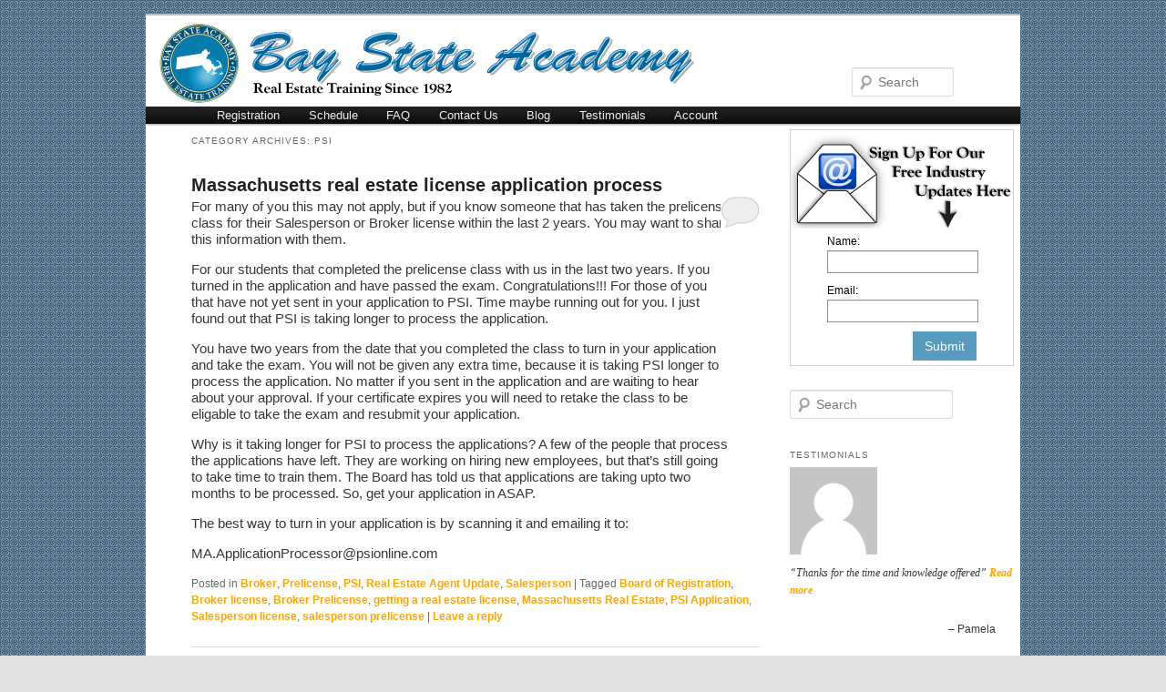

--- FILE ---
content_type: text/html; charset=UTF-8
request_url: http://baystateacademy.net/realestatetraining/blog/category/psi/
body_size: 105923
content:
<!DOCTYPE html>
<!--[if IE 6]>
<html id="ie6" lang="en-US">
<![endif]-->
<!--[if IE 7]>
<html id="ie7" lang="en-US">
<![endif]-->
<!--[if IE 8]>
<html id="ie8" lang="en-US">
<![endif]-->
<!--[if !(IE 6) | !(IE 7) | !(IE 8)  ]><!-->
<html lang="en-US">
<!--<![endif]-->
<head>
<meta charset="UTF-8" />
<meta name="viewport" content="width=device-width" />
<meta http-equiv="Content-Security-Policy" content="upgrade-insecure-requests">

<link rel="shortcut icon" href="http://baystateacademy.net/realestatetraining/blog/wp-content/themes/twentyeleven-child-bsa/favicon.png" />

<title>PSI | Bay State Academy</title>
<link rel="profile" href="http://gmpg.org/xfn/11" />
<link rel="stylesheet" type="text/css" media="all" href="http://baystateacademy.net/realestatetraining/blog/wp-content/themes/twentyeleven-child-bsa/style.css" />
<link rel="pingback" href="http://baystateacademy.net/realestatetraining/blog/xmlrpc.php" />
<!--[if lt IE 9]>
<script src="http://baystateacademy.net/realestatetraining/blog/wp-content/themes/twentyeleven/js/html5.js" type="text/javascript"></script>
<![endif]-->
<link rel='dns-prefetch' href='//ajax.googleapis.com' />
<link rel='dns-prefetch' href='//s.w.org' />
<link rel="alternate" type="application/rss+xml" title="Bay State Academy &raquo; Feed" href="http://baystateacademy.net/realestatetraining/blog/feed/" />
<link rel="alternate" type="application/rss+xml" title="Bay State Academy &raquo; Comments Feed" href="http://baystateacademy.net/realestatetraining/blog/comments/feed/" />
<link rel="alternate" type="application/rss+xml" title="Bay State Academy &raquo; PSI Category Feed" href="http://baystateacademy.net/realestatetraining/blog/category/psi/feed/" />
		<script type="text/javascript">
			window._wpemojiSettings = {"baseUrl":"https:\/\/s.w.org\/images\/core\/emoji\/2\/72x72\/","ext":".png","svgUrl":"https:\/\/s.w.org\/images\/core\/emoji\/2\/svg\/","svgExt":".svg","source":{"concatemoji":"http:\/\/baystateacademy.net\/realestatetraining\/blog\/wp-includes\/js\/wp-emoji-release.min.js?ver=4.6.29"}};
			!function(e,o,t){var a,n,r;function i(e){var t=o.createElement("script");t.src=e,t.type="text/javascript",o.getElementsByTagName("head")[0].appendChild(t)}for(r=Array("simple","flag","unicode8","diversity","unicode9"),t.supports={everything:!0,everythingExceptFlag:!0},n=0;n<r.length;n++)t.supports[r[n]]=function(e){var t,a,n=o.createElement("canvas"),r=n.getContext&&n.getContext("2d"),i=String.fromCharCode;if(!r||!r.fillText)return!1;switch(r.textBaseline="top",r.font="600 32px Arial",e){case"flag":return(r.fillText(i(55356,56806,55356,56826),0,0),n.toDataURL().length<3e3)?!1:(r.clearRect(0,0,n.width,n.height),r.fillText(i(55356,57331,65039,8205,55356,57096),0,0),a=n.toDataURL(),r.clearRect(0,0,n.width,n.height),r.fillText(i(55356,57331,55356,57096),0,0),a!==n.toDataURL());case"diversity":return r.fillText(i(55356,57221),0,0),a=(t=r.getImageData(16,16,1,1).data)[0]+","+t[1]+","+t[2]+","+t[3],r.fillText(i(55356,57221,55356,57343),0,0),a!=(t=r.getImageData(16,16,1,1).data)[0]+","+t[1]+","+t[2]+","+t[3];case"simple":return r.fillText(i(55357,56835),0,0),0!==r.getImageData(16,16,1,1).data[0];case"unicode8":return r.fillText(i(55356,57135),0,0),0!==r.getImageData(16,16,1,1).data[0];case"unicode9":return r.fillText(i(55358,56631),0,0),0!==r.getImageData(16,16,1,1).data[0]}return!1}(r[n]),t.supports.everything=t.supports.everything&&t.supports[r[n]],"flag"!==r[n]&&(t.supports.everythingExceptFlag=t.supports.everythingExceptFlag&&t.supports[r[n]]);t.supports.everythingExceptFlag=t.supports.everythingExceptFlag&&!t.supports.flag,t.DOMReady=!1,t.readyCallback=function(){t.DOMReady=!0},t.supports.everything||(a=function(){t.readyCallback()},o.addEventListener?(o.addEventListener("DOMContentLoaded",a,!1),e.addEventListener("load",a,!1)):(e.attachEvent("onload",a),o.attachEvent("onreadystatechange",function(){"complete"===o.readyState&&t.readyCallback()})),(a=t.source||{}).concatemoji?i(a.concatemoji):a.wpemoji&&a.twemoji&&(i(a.twemoji),i(a.wpemoji)))}(window,document,window._wpemojiSettings);
		</script>
		<style type="text/css">
img.wp-smiley,
img.emoji {
	display: inline !important;
	border: none !important;
	box-shadow: none !important;
	height: 1em !important;
	width: 1em !important;
	margin: 0 .07em !important;
	vertical-align: -0.1em !important;
	background: none !important;
	padding: 0 !important;
}
</style>
<link rel='stylesheet' id='jquery-ui-cupertino-css'  href='http://baystateacademy.net/realestatetraining/blog/lib/jquery-ui-1.12.1/jquery-ui.css' type='text/css' media='all' />
<link rel='stylesheet' id='Testimonials_Widget-ie7-css'  href='http://baystateacademy.net/realestatetraining/blog/wp-content/plugins/testimonials-widget/css/testimonials-widget-ie7.css?ver=4.6.29' type='text/css' media='all' />
<link rel='stylesheet' id='Testimonials_Widget-css'  href='http://baystateacademy.net/realestatetraining/blog/wp-content/plugins/testimonials-widget/css/testimonials-widget-2.14.0.css?ver=4.6.29' type='text/css' media='all' />
<link rel='stylesheet' id='Testimonials_Widget_Premium-css'  href='http://baystateacademy.net/realestatetraining/blog/wp-content/plugins/testimonials-widget-premium/testimonials-widget-premium.css?ver=4.6.29' type='text/css' media='all' />
<link rel='stylesheet' id='Testimonials_Widget_Premium-1.15.0-css'  href='http://baystateacademy.net/realestatetraining/blog/wp-content/plugins/testimonials-widget-premium/css/testimonials-widget-premium-1.15.0.css?ver=4.6.29' type='text/css' media='all' />
<link rel='stylesheet' id='contact-form-7-css'  href='http://baystateacademy.net/realestatetraining/blog/wp-content/plugins/contact-form-7/includes/css/styles.css?ver=4.5' type='text/css' media='all' />
<link rel='stylesheet' id='math-captcha-frontend-css'  href='http://baystateacademy.net/realestatetraining/blog/wp-content/plugins/wp-math-captcha/css/frontend.css?ver=4.6.29' type='text/css' media='all' />
<script type='text/javascript' src='https://ajax.googleapis.com/ajax/libs/jquery/2.2.4/jquery.min.js?ver=4.6.29'></script>
<script type='text/javascript' src='http://baystateacademy.net/realestatetraining/blog/lib/jquery-ui-1.12.1/jquery-ui.js?ver=4.6.29'></script>
<script type='text/javascript' src='http://baystateacademy.net/realestatetraining/blog/wp-content/plugins/modernizr/js/modernizr.js?ver=2.6.2'></script>
<link rel='https://api.w.org/' href='http://baystateacademy.net/realestatetraining/blog/wp-json/' />
<link rel="EditURI" type="application/rsd+xml" title="RSD" href="http://baystateacademy.net/realestatetraining/blog/xmlrpc.php?rsd" />
<link rel="wlwmanifest" type="application/wlwmanifest+xml" href="http://baystateacademy.net/realestatetraining/blog/wp-includes/wlwmanifest.xml" /> 
<meta name="generator" content="WordPress 4.6.29" />
	<style>
		/* Link color */
		a,
		#site-title a:focus,
		#site-title a:hover,
		#site-title a:active,
		.entry-title a:hover,
		.entry-title a:focus,
		.entry-title a:active,
		.widget_twentyeleven_ephemera .comments-link a:hover,
		section.recent-posts .other-recent-posts a[rel="bookmark"]:hover,
		section.recent-posts .other-recent-posts .comments-link a:hover,
		.format-image footer.entry-meta a:hover,
		#site-generator a:hover {
			color: #ffa500;
		}
		section.recent-posts .other-recent-posts .comments-link a:hover {
			border-color: #ffa500;
		}
		article.feature-image.small .entry-summary p a:hover,
		.entry-header .comments-link a:hover,
		.entry-header .comments-link a:focus,
		.entry-header .comments-link a:active,
		.feature-slider a.active {
			background-color: #ffa500;
		}
	</style>
<style type="text/css" id="custom-background-css">
body.custom-background { background-image: url('http://baystateacademy.net/realestatetraining/blog/wp-content/uploads/2012/01/backg.png'); background-repeat: repeat; background-position: top left; background-attachment: scroll; }
</style>


<style>


	#webpath {
		display: none;
	}

	#proxypath {
		display: none;
	}

	#blogpath {
			display: none;
	}

	#orgpath {
			display: none;
	}


</style>


</head>

<!-- <script src="http://code.jquery.com/jquery-migrate-1.2.1.min.js"  > </script> -->

<!-- <link rel="stylesheet" type="text/css" href="http://code.jquery.com/ui/1.8.13/themes/smoothness/jquery-ui.css" />  -->
<!-- <script src="http://ajax.googleapis.com/ajax/libs/jqueryui/1.8.13/jquery-ui.min.js"  > </script>  -->

<!-- <link rel="stylesheet" type="text/css" href="http://code.jquery.com/ui/1.10.3/themes/smoothness/jquery-ui.css" />  -->
<!-- <script src="http://ajax.googleapis.com/ajax/libs/jqueryui/1.10.3/jquery-ui.min.js"  > </script>  -->

<!-- <link rel="stylesheet" href="https://ajax.googleapis.com/ajax/libs/jqueryui/1.12.1/themes/base/jquery-ui.css">   -->
<!-- <link rel="stylesheet" href="https://ajax.googleapis.com/ajax/libs/jqueryui/1.12.1/themes/smoothness/jquery-ui.css">  -->

<!-- <link rel="stylesheet" href="http://baystateacademy.net/realestatetraining/blog/wp-content/themes/twentyeleven-child-bsa/themes/jquery-ui-1.12.1.custom.cupertino/jquery-ui.css">  -->
<!-- <script src="http://baystateacademy.net/office/wp-content/themes/responsive-mobile-childtheme-bsa-office/jquery-ui-1.12.1.custom-UI-Cupertino/jquery-ui-1.12.1.custom/external/jquery/jquery-3.1.1.js"></script> -->

<!-- <script src="http://baystateacademy.net/office/wp-content/themes/responsive-mobile-childtheme-bsa-office/jquery-ui-1.12.1.custom-UI-Cupertino/jquery-ui-1.12.1.custom/jquery-ui.min.js"></script> -->

<!-- <link rel="stylesheet" type="text/css" href="http://code.jquery.com/ui/1.10.3/themes/smoothness/jquery-ui.css" /> -->
<!-- <script src="http://ajax.googleapis.com/ajax/libs/jqueryui/1.10.3/jquery-ui.min.js"  > </script> -->

<!-- <link rel="stylesheet" type="text/css" href="http://code.jquery.com/ui/1.9.2/themes/smoothness/jquery-ui.css" /> -->
<!-- <script src="http://ajax.googleapis.com/ajax/libs/jqueryui/1.9.2/jquery-ui.min.js"  > </script> -->

<body class="archive category category-psi category-31 custom-background two-column right-sidebar" >

<!-- <div id="webpath" >  http://206.214.221.41/ </div> -->

<!-- <div id="blogpath" >  http://206.214.221.41/realestatetraining/blog/ </div> -->

<!-- <div id="proxypath" >  http://206.214.221.41/bsanet/ </div> -->

<!-- <div id="orgpath" >  http://96.0.173.181/ </div> -->


<div id="webpath" >  http://baystateacademy.net/ </div>


<div id="blogpath" >  http://baystateacademy.net/realestatetraining/blog/ </div>


<div id="proxypath" >  http://baystateacademy.net/bsanet/ </div>


<div id="orgpath" >  http://baystateacademy.org/ </div>




<div id="page" class="hfeed">
	<header id="branding" role="banner">

<div class="headerframe">
		<div class="headerlogotitle"></div>
</div>

			
								<form method="get" id="searchform" action="http://baystateacademy.net/realestatetraining/blog/">
		<label for="s" class="assistive-text">Search</label>
		<input type="text" class="field" name="s" id="s" placeholder="Search" />
		<input type="submit" class="submit" name="submit" id="searchsubmit" value="Search" />
	</form>
			
			<nav id="access" role="navigation">
				<h3 class="assistive-text">Main menu</h3>
								<div class="skip-link"><a class="assistive-text" href="#content" title="Skip to primary content">Skip to primary content</a></div>
				<div class="skip-link"><a class="assistive-text" href="#secondary" title="Skip to secondary content">Skip to secondary content</a></div>
								<div class="menu-mainmenu-container"><ul id="menu-mainmenu" class="menu"><li id="menu-item-7" class="menu-item menu-item-type-post_type menu-item-object-page menu-item-7"><a href="http://baystateacademy.net/realestatetraining/blog/">Registration</a></li>
<li id="menu-item-13" class="menu-item menu-item-type-post_type menu-item-object-page menu-item-13"><a href="http://baystateacademy.net/realestatetraining/blog/schedule/">Schedule</a></li>
<li id="menu-item-16" class="menu-item menu-item-type-post_type menu-item-object-page menu-item-16"><a href="http://baystateacademy.net/realestatetraining/blog/faq/">FAQ</a></li>
<li id="menu-item-19" class="menu-item menu-item-type-post_type menu-item-object-page menu-item-19"><a href="http://baystateacademy.net/realestatetraining/blog/contact-us/">Contact Us</a></li>
<li id="menu-item-26" class="menu-item menu-item-type-post_type menu-item-object-page current_page_parent menu-item-26"><a href="http://baystateacademy.net/realestatetraining/blog/blog/">Blog</a></li>
<li id="menu-item-1492" class="menu-item menu-item-type-post_type menu-item-object-page menu-item-1492"><a href="http://baystateacademy.net/realestatetraining/blog/testimonials/">Testimonials</a></li>
<li id="menu-item-308" class="menu-item menu-item-type-post_type menu-item-object-page menu-item-308"><a href="http://baystateacademy.org/realtortraining/students/member.php">Account</a></li>
</ul></div>			</nav><!-- #access -->
	</header><!-- #branding -->


	<div id="main">

		<section id="primary">
			<div id="content" role="main">

			
				<header class="page-header">
					<h1 class="page-title">Category Archives: <span>PSI</span></h1>

									</header>

				
								
					
	<article id="post-2514" class="post-2514 post type-post status-publish format-standard hentry category-broker category-prelicense category-psi category-real-estate-agent-update category-salesperson tag-board-of-registration tag-broker-license tag-broker-prelicense tag-getting-a-real-estate-license tag-massachusetts-real-estate tag-psi-application tag-salesperson-license tag-salesperson-prelicense">
		<header class="entry-header">
						<h1 class="entry-title"><a href="http://baystateacademy.net/realestatetraining/blog/2514/massachusetts-real-estate-license-application-process/" title="Permalink to Massachusetts real estate license application process" rel="bookmark">Massachusetts real estate license application process</a></h1>
			
						<div class="entry-meta">
				 <!-- Tim Frangioso Changed this line on 04-11-12 -->
			</div><!-- .entry-meta -->
			
						<div class="comments-link">
				<a href="http://baystateacademy.net/realestatetraining/blog/2514/massachusetts-real-estate-license-application-process/#respond"><span class="leave-reply">Reply</span></a>			</div>
					</header><!-- .entry-header -->

				<div class="entry-content">
			<p>For many of you this may not apply, but if you know someone that has taken the prelicense class for their Salesperson or Broker license within the last 2 years. You may want to share this information with them.</p>
<p>For our students that completed the prelicense class with us in the last two years. If you turned in the application and have passed the exam. Congratulations!!! For those of you that have not yet sent in your application to PSI. Time maybe running out for you. I just found out that PSI is taking longer to process the application.</p>
<p>You have two years from the date that you completed the class to turn in your application and take the exam. You will not be given any extra time, because it is taking PSI longer to process the application. No matter if you sent in the application and are waiting to hear about your approval. If your certificate expires you will need to retake the class to be eligable to take the exam and resubmit your application.</p>
<p>Why is it taking longer for PSI to process the applications? A few of the people that process the applications have left. They are working on hiring new employees, but that&#8217;s still going to take time to train them. The Board has told us that applications are taking upto two months to be processed. So, get your application in ASAP.</p>
<p>The best way to turn in your application is by scanning it and emailing it to:</p>
<p>MA.ApplicationProcessor@psionline.com</p>
					</div><!-- .entry-content -->
		
		<footer class="entry-meta">
												<span class="cat-links">
				<span class="entry-utility-prep entry-utility-prep-cat-links">Posted in</span> <a href="http://baystateacademy.net/realestatetraining/blog/category/broker/" rel="category tag">Broker</a>, <a href="http://baystateacademy.net/realestatetraining/blog/category/prelicense/" rel="category tag">Prelicense</a>, <a href="http://baystateacademy.net/realestatetraining/blog/category/psi/" rel="category tag">PSI</a>, <a href="http://baystateacademy.net/realestatetraining/blog/category/real-estate-agent-update/" rel="category tag">Real Estate Agent Update</a>, <a href="http://baystateacademy.net/realestatetraining/blog/category/salesperson/" rel="category tag">Salesperson</a>			</span>
									<span class="sep"> | </span>
							<span class="tag-links">
				<span class="entry-utility-prep entry-utility-prep-tag-links">Tagged</span> <a href="http://baystateacademy.net/realestatetraining/blog/tag/board-of-registration/" rel="tag">Board of Registration</a>, <a href="http://baystateacademy.net/realestatetraining/blog/tag/broker-license/" rel="tag">Broker license</a>, <a href="http://baystateacademy.net/realestatetraining/blog/tag/broker-prelicense/" rel="tag">Broker Prelicense</a>, <a href="http://baystateacademy.net/realestatetraining/blog/tag/getting-a-real-estate-license/" rel="tag">getting a real estate license</a>, <a href="http://baystateacademy.net/realestatetraining/blog/tag/massachusetts-real-estate/" rel="tag">Massachusetts Real Estate</a>, <a href="http://baystateacademy.net/realestatetraining/blog/tag/psi-application/" rel="tag">PSI Application</a>, <a href="http://baystateacademy.net/realestatetraining/blog/tag/salesperson-license/" rel="tag">Salesperson license</a>, <a href="http://baystateacademy.net/realestatetraining/blog/tag/salesperson-prelicense/" rel="tag">salesperson prelicense</a>			</span>
						
									<span class="sep"> | </span>
						<span class="comments-link"><a href="http://baystateacademy.net/realestatetraining/blog/2514/massachusetts-real-estate-license-application-process/#respond"><span class="leave-reply">Leave a reply</span></a></span>
			
					</footer><!-- #entry-meta -->
	</article><!-- #post-2514 -->

				
					
	<article id="post-2503" class="post-2503 post type-post status-publish format-standard hentry category-board-of-registration category-broker category-prelicense category-psi category-psi-psi category-salesperson tag-massachusetts-real-estate tag-psi-application">
		<header class="entry-header">
						<h1 class="entry-title"><a href="http://baystateacademy.net/realestatetraining/blog/2503/massachusetts-real-estate-license-psi-bulletin-overview/" title="Permalink to Massachusetts Real Estate License PSI Bulletin Overview" rel="bookmark">Massachusetts Real Estate License PSI Bulletin Overview</a></h1>
			
						<div class="entry-meta">
				 <!-- Tim Frangioso Changed this line on 04-11-12 -->
			</div><!-- .entry-meta -->
			
						<div class="comments-link">
				<a href="http://baystateacademy.net/realestatetraining/blog/2503/massachusetts-real-estate-license-psi-bulletin-overview/#respond"><span class="leave-reply">Reply</span></a>			</div>
					</header><!-- .entry-header -->

				<div class="entry-content">
			<p>Hello!  Thank you for completing the 40 Prelicense class with us.  The video below goes over the PSI Bulletin.  This video will go over:</p>
<ol>
<li>How you qualify for the test.</li>
<li>Contact information for PSI:
<ul>
<li><strong>(855) 340-3704</strong>, and speak with a live registrar, available<br />
Monday through Friday between 7:30 am and 10:00 pm, and Saturday-Sunday between 9:00 am and 5:30 pm, Eastern Time</li>
<li>Email address: MA.ApplicationProcessor@psionline.com</li>
</ul>
</li>
<li>How you can schedule your exam:
<ul>
<li>Call (<strong>855) 340-3704 <em>or  https://www.psiexams.com/mare</em></strong></li>
</ul>
</li>
<li>What you need to do to create an account on PSI&#8217;s website
<ul>
<li>If you <em><strong>email</strong></em> the application into PSI.  Processing takes between 10-12 BUSINESS days from receipt of all “Complete” applications. After 20-25 business days, you may go online or call PSI to schedule the examination.</li>
</ul>
</li>
<li>What you need to bring with you the day of the test:
<ul>
<li>Your credit card, debit card or check book to pay for your real estate license</li>
<li>Two forms of idea that match.  The two forms of ID must be either <strong><em>one</em></strong> from the Primary ID List and <strong><em>one</em></strong> from the Secondary ID List or <em><strong>two</strong></em> from the Primary ID List.
<ul>
<li>PRIMARY IDENTIFICATION (with photo) – Choose One<br />
▪ Government issued driver’s U.S. Department of State Driver’s License<br />
▪ U.S. Learner’s Permit (plastic card only with photo and signature)<br />
▪ National/State/Country Identification Card<br />
▪ US Government Issued Passport or Passport Card<br />
▪ US Government Issued Military Identification Card<br />
▪ US Government Issued Military Identification Card for spouses and dependents<br />
▪ US Government Issued Alien Registration Card (Green Card, Permanent Resident Visa)<br />
<em><strong>NOTE: ID must contain candidate’s photo, be valid and unexpired.</strong></em><br />
SECONDARY IDENTIFICATION – Choose One<br />
▪ Credit/Debit Card (must be signed)<br />
▪ Social Security Card<br />
▪ Any form of ID on the Primary list<br />
*<em><strong>NOTE: Student ID and employment ID are NOT acceptable forms of identification.</strong></em></li>
</ul>
</li>
</ul>
</li>
<li>Security procedures at the 5 PSI locations
<ol>
<li style="text-align: left;"><strong>Auburn</strong><br />
48 Sword St, Unit 204<br />
Auburn, MA 01501</li>
<li style="text-align: left;"><strong>Boston</strong><br />
56 Roland St., Suite 305<br />
Washington Crossing<br />
Charlestown, MA 02129</li>
<li style="text-align: left;"><strong>Fall River</strong><br />
218 South Main St, Suite 105<br />
Fall River, MA 02721<br />
***PAID PARKING VIA CASH ONLY***</li>
<li style="text-align: left;"><strong>Lawrence</strong><br />
1 Ballard Way, Suite 104<br />
Lawrence, MA 01843</li>
<li style="text-align: left;"><strong>West Springfield</strong><br />
1111 Elm Street, Suite 32A<br />
West Springfield, MA 01089</li>
</ol>
</li>
<li>Taking the proctored exam from home online.
<ul>
<li>You need to test your system to make sure your internet connection, webcam and microphone/speaker is compatible with PSI proctored exam program.  The proctored exam cannot be taken on an iPad, tablet, kindle or phone.  You have to take the exam on a PC or Mac. <a href="https://syscheck.bridge.psiexams.com/">click to test your system</a></li>
<li>You have to find time when no one is going to enter the room for 4 hours.</li>
<li>Your webcam and microphone has to be on at all times during the exam.</li>
<li>You cannot get up to use the bathroom.</li>
<li>You cannot have anything on your desk/table.</li>
<li>You will need to show the proctor your 2 forms of ID</li>
</ul>
</li>
<li>Retaking the exam
<ul>
<li>The test that you are taking is 2 parts &#8211; General/Federal Exam and Massachusetts Exam.</li>
<li>You need to score a 70% or better on each part to pass the exam.</li>
<li>If you do not pass, not a problem.  If your certificate has not expired you can schedule another exam. You only have to retake the part of the exam that you did not pass.  So, if you passed the Massachusetts portion of the exam you only have to take the General/Federal portion of the exam.</li>
<li>You can take the exam as many times as you like, as long as your certificate is not expired.</li>
<li><strong>Exam fee $54</strong></li>
<li>You can always reschedule the exam and you will not loose your testing fee if you reschedule your <em><strong>exam 48 hours or 2 full days before</strong></em> your test appointment.</li>
</ul>
</li>
<li>Paying for your real estate license when you pass the exam:
<ul>
<li>Salesperson fees are between <strong>$103 and $150</strong>, and broker fees between <strong>$142 and $200</strong>. You will also be required to pay a <strong>$12</strong> PSI licensing fee.</li>
</ul>
</li>
<li>Test Outline</li>
</ol>
<p>Good luck and please let us know if you need any help with questions.</p>
<p>Video going over PSI Bulletin:</p>
<div style="width: 584px; " class="wp-video"><!--[if lt IE 9]><script>document.createElement('video');</script><![endif]-->
<video class="wp-video-shortcode" id="video-2503-1" width="584" height="329" preload="metadata" controls="controls"><source type="video/mp4" src="http://baystateacademy.net/realestatetraining/blog/wp-content/uploads/2023/04/PSI-Bulletin-04-12-23.mp4?_=1" /><a href="http://baystateacademy.net/realestatetraining/blog/wp-content/uploads/2023/04/PSI-Bulletin-04-12-23.mp4">http://baystateacademy.net/realestatetraining/blog/wp-content/uploads/2023/04/PSI-Bulletin-04-12-23.mp4</a></video></div>
<p>&nbsp;</p>
<p><a href="https://baystateacademy.net/realestatetraining/blog/wp-content/uploads/Docs/PSI-Bulletin-07-23-21-2.pdf">PSI Bulletin</a></p>
<p><a href="http://baystateacademy.net/realestatetraining/blog/wp-content/uploads/2020/09/SP-PSI-Application-08-07-20-1.pdf">Salesperson PSI Application</a></p>
<p><a href="http://baystateacademy.net/realestatetraining/blog/wp-content/uploads/2020/09/BR-PSI-Application-08-07-20-2.pdf">Broker PSI Application</a></p>
					</div><!-- .entry-content -->
		
		<footer class="entry-meta">
												<span class="cat-links">
				<span class="entry-utility-prep entry-utility-prep-cat-links">Posted in</span> <a href="http://baystateacademy.net/realestatetraining/blog/category/board-of-registration/" rel="category tag">Board of Registration</a>, <a href="http://baystateacademy.net/realestatetraining/blog/category/broker/" rel="category tag">Broker</a>, <a href="http://baystateacademy.net/realestatetraining/blog/category/prelicense/" rel="category tag">Prelicense</a>, <a href="http://baystateacademy.net/realestatetraining/blog/category/psi/" rel="category tag">PSI</a>, <a href="http://baystateacademy.net/realestatetraining/blog/category/psi/psi-psi/" rel="category tag">PSI</a>, <a href="http://baystateacademy.net/realestatetraining/blog/category/salesperson/" rel="category tag">Salesperson</a>			</span>
									<span class="sep"> | </span>
							<span class="tag-links">
				<span class="entry-utility-prep entry-utility-prep-tag-links">Tagged</span> <a href="http://baystateacademy.net/realestatetraining/blog/tag/massachusetts-real-estate/" rel="tag">Massachusetts Real Estate</a>, <a href="http://baystateacademy.net/realestatetraining/blog/tag/psi-application/" rel="tag">PSI Application</a>			</span>
						
									<span class="sep"> | </span>
						<span class="comments-link"><a href="http://baystateacademy.net/realestatetraining/blog/2503/massachusetts-real-estate-license-psi-bulletin-overview/#respond"><span class="leave-reply">Leave a reply</span></a></span>
			
					</footer><!-- #entry-meta -->
	</article><!-- #post-2503 -->

				
					
	<article id="post-2473" class="post-2473 post type-post status-publish format-standard hentry category-broker category-psi category-salesperson tag-massachusetts-real-estate tag-psi-exam tag-remote-exam">
		<header class="entry-header">
						<h1 class="entry-title"><a href="http://baystateacademy.net/realestatetraining/blog/2473/psi-remote-testing-massachusetts-real-estate-exam/" title="Permalink to PSI Remote Testing Massachusetts Real Estate Exam" rel="bookmark">PSI Remote Testing Massachusetts Real Estate Exam</a></h1>
			
						<div class="entry-meta">
				 <!-- Tim Frangioso Changed this line on 04-11-12 -->
			</div><!-- .entry-meta -->
			
						<div class="comments-link">
				<a href="http://baystateacademy.net/realestatetraining/blog/2473/psi-remote-testing-massachusetts-real-estate-exam/#respond"><span class="leave-reply">Reply</span></a>			</div>
					</header><!-- .entry-header -->

				<div class="entry-content">
			<p>Exciting news on January 27th, 2021 the Massachusetts real estate license exam for Salesperson and Broker license will be available both at physical locations and remotely (online).  The first date the remote exam is available is on January 28th.</p>
<p>The remote exam will be available 24 hours a day 7 days a week.  Your computer system will need to meet all the requirements that are listed bellow.</p>
<div id="attachment_2481" style="width: 206px" class="wp-caption alignright"><a href="https://www.youtube.com/watch?v=FvqONzwF2nM"><img class="size-full wp-image-2481" src="http://baystateacademy.net/realestatetraining/blog/wp-content/uploads/2021/01/RemoteTesting-e1611639451514.jpg" alt="PSI Remote Testing" width="196" height="110" /></a><p class="wp-caption-text">PSI Remote Testing</p></div>
<p>You will need to have a webcam and microphone on at all times.  The test will be proctored.  You will not be able to hear the proctor unless they are directly communicating with you.  The proctor will be watching you at all times.  Once you start the exam you <em><strong>cannot</strong></em>  leave your computer, use a cellphone, talk to anyone or look at any study materials.  PSI has a short video explaining the proctor exam click <a href="https://www.youtube.com/watch?v=FvqONzwF2nM" target="_blank">here</a> to view the video.</p>
<p>To schedule the Real Estate Salesperson or Broker Exam either at one of the locations or remote starting on January 27th, 2021:</p>
<p>Website for Massachusetts Real Estate Exam: <a href="http://psiexams.com/mare" target="_blank">PSIExams.com/mare</a>.</p>
<p>Customer Service number for Massachusetts Real Estate exam: <strong>(855)340-3704</strong></p>
<p>If you are interested in taking the test remotely you have to have a computer either a Windows or Mac OS.  You <em><strong>cannot</strong></em> use iPad, iPhone, Kindle, television, console game or tablet.</p>
<p>To check your computer system compatibility check on <a class="text-underline" href="https://syscheck.bridge.psiexams.com/" target="_blank">https://syscheck.bridge.psiexams.com</a></p>
<p><span style="text-decoration: underline;"><strong>Requirements:</strong></span></p>
<ul>
<li>Operating system supported: Windows 7 and later</li>
<li>Browers Settings: Browser must accept third party cookies for the duration of the exam</li>
<li>Webcam/Microphone: Minimum VGA 640&#215;640 resolution, enable built in microphone or external microphone</li>
<li>Bandwidth: Minimum 400kb/s download and upload (to check your internet connection <a href="https://www.speedtest.net/" target="_blank">speed test</a>)</li>
<li>Hardware Requirements: 2GB RAM memory: I GB Free Disk Space, minimum 1368&#215;768 screen resolution</li>
</ul>
					</div><!-- .entry-content -->
		
		<footer class="entry-meta">
												<span class="cat-links">
				<span class="entry-utility-prep entry-utility-prep-cat-links">Posted in</span> <a href="http://baystateacademy.net/realestatetraining/blog/category/broker/" rel="category tag">Broker</a>, <a href="http://baystateacademy.net/realestatetraining/blog/category/psi/" rel="category tag">PSI</a>, <a href="http://baystateacademy.net/realestatetraining/blog/category/salesperson/" rel="category tag">Salesperson</a>			</span>
									<span class="sep"> | </span>
							<span class="tag-links">
				<span class="entry-utility-prep entry-utility-prep-tag-links">Tagged</span> <a href="http://baystateacademy.net/realestatetraining/blog/tag/massachusetts-real-estate/" rel="tag">Massachusetts Real Estate</a>, <a href="http://baystateacademy.net/realestatetraining/blog/tag/psi-exam/" rel="tag">PSI exam</a>, <a href="http://baystateacademy.net/realestatetraining/blog/tag/remote-exam/" rel="tag">Remote Exam</a>			</span>
						
									<span class="sep"> | </span>
						<span class="comments-link"><a href="http://baystateacademy.net/realestatetraining/blog/2473/psi-remote-testing-massachusetts-real-estate-exam/#respond"><span class="leave-reply">Leave a reply</span></a></span>
			
					</footer><!-- #entry-meta -->
	</article><!-- #post-2473 -->

				
					
	<article id="post-2450" class="post-2450 post type-post status-publish format-standard hentry category-board-of-registration category-broker category-psi category-salesperson tag-massachusetts-real-estate tag-psi-application">
		<header class="entry-header">
						<h1 class="entry-title"><a href="http://baystateacademy.net/realestatetraining/blog/2450/massachusetts-real-estate-license-application-for-psi/" title="Permalink to Massachusetts Real Estate License Application for PSI" rel="bookmark">Massachusetts Real Estate License Application for PSI</a></h1>
			
						<div class="entry-meta">
				 <!-- Tim Frangioso Changed this line on 04-11-12 -->
			</div><!-- .entry-meta -->
			
						<div class="comments-link">
				<a href="http://baystateacademy.net/realestatetraining/blog/2450/massachusetts-real-estate-license-application-for-psi/#respond"><span class="leave-reply">Reply</span></a>			</div>
					</header><!-- .entry-header -->

				<div class="entry-content">
			<p>As of March 2019 the Board of Registration of Real Estate Brokers and Salespersons (Board) has made it a requirement that you turn in an application before being able to schedule your exam for Brokers and Salesperson exam.  This means anyone that has taken the class after March 2019 and 2 years before (March 2017 to March 2019) must turn in the application to PSI.</p>
<p>PSI will not forward the application to the Board until they receive the entire application.  So, that means if you forget to send them one page or do not fill in the application correctly.  You then have to be contacted by them either by email or mail and then it takes even longer for your application to be approved.  So this does not happen we have created a video to explain exactly how to fill out the application and where to send.</p>
<p>The application can be emailed or mailed in.  If you are going to email the application make sure to scan the application as a PDF document.</p>
<p style="padding-left: 120px;"><strong>Email address:</strong></p>
<p style="padding-left: 210px;">MA.ApplicationProcessor@psionline.com</p>
<p style="padding-left: 120px;"><strong>Mailing address:</strong></p>
<p style="padding-left: 210px;">PSI Examination Services<br />
ATTN: Examination Registration MA RE<br />
3210 E Tropicana Ave.<br />
Las Vegas, NV 89121</p>
<p>Good luck and please let us know if you need any help with questions.</p>
<p>Video going over how to fill out the application:</p>
<div style="width: 584px; " class="wp-video"><video class="wp-video-shortcode" id="video-2450-2" width="584" height="329" preload="metadata" controls="controls"><source type="video/mp4" src="http://baystateacademy.net/realestatetraining/blog/wp-content/uploads/2020/09/09-16-20-PSIApplication-3.mp4?_=2" /><a href="http://baystateacademy.net/realestatetraining/blog/wp-content/uploads/2020/09/09-16-20-PSIApplication-3.mp4">http://baystateacademy.net/realestatetraining/blog/wp-content/uploads/2020/09/09-16-20-PSIApplication-3.mp4</a></video></div>
<p>&nbsp;</p>
<p>If you took the Broker or Salesperson class before March 2018.  If your Candidates Eligible via Education Certificate has not yet expired.  <em><strong>Remember you only have 2 years from the date you complete the class to take the exam.</strong>  </em>You can use the Certificate, Candidate Endorsement and the CORI (if notarized already) pages from the PSI Bulletin that you received when you finished class.  Just make sure to remove them from the PSI Bulletin carefully.</p>
<p><a href="http://baystateacademy.net/realestatetraining/blog/wp-content/uploads/2020/09/SP-PSI-Application-08-07-20-1.pdf">Salesperson PSI Application</a></p>
<p><a href="http://baystateacademy.net/realestatetraining/blog/wp-content/uploads/2020/09/BR-PSI-Application-08-07-20-2.pdf">Broker PSI Application</a></p>
					</div><!-- .entry-content -->
		
		<footer class="entry-meta">
												<span class="cat-links">
				<span class="entry-utility-prep entry-utility-prep-cat-links">Posted in</span> <a href="http://baystateacademy.net/realestatetraining/blog/category/board-of-registration/" rel="category tag">Board of Registration</a>, <a href="http://baystateacademy.net/realestatetraining/blog/category/broker/" rel="category tag">Broker</a>, <a href="http://baystateacademy.net/realestatetraining/blog/category/psi/" rel="category tag">PSI</a>, <a href="http://baystateacademy.net/realestatetraining/blog/category/salesperson/" rel="category tag">Salesperson</a>			</span>
									<span class="sep"> | </span>
							<span class="tag-links">
				<span class="entry-utility-prep entry-utility-prep-tag-links">Tagged</span> <a href="http://baystateacademy.net/realestatetraining/blog/tag/massachusetts-real-estate/" rel="tag">Massachusetts Real Estate</a>, <a href="http://baystateacademy.net/realestatetraining/blog/tag/psi-application/" rel="tag">PSI Application</a>			</span>
						
									<span class="sep"> | </span>
						<span class="comments-link"><a href="http://baystateacademy.net/realestatetraining/blog/2450/massachusetts-real-estate-license-application-for-psi/#respond"><span class="leave-reply">Leave a reply</span></a></span>
			
					</footer><!-- #entry-meta -->
	</article><!-- #post-2450 -->

				
					
	<article id="post-2446" class="post-2446 post type-post status-publish format-standard hentry category-board-of-registration category-broker category-prelicense category-psi category-salesperson tag-broker tag-massachusetts-real-estate tag-psi-application tag-psi-exam tag-salesperson">
		<header class="entry-header">
						<h1 class="entry-title"><a href="http://baystateacademy.net/realestatetraining/blog/2446/where-do-i-send-my-application-to-take-the-massachusetts-real-estate-salesperson-or-broker-license-exam/" title="Permalink to Where do I send my application to take the Massachusetts Real Estate Salesperson or Broker license exam?" rel="bookmark">Where do I send my application to take the Massachusetts Real Estate Salesperson or Broker license exam?</a></h1>
			
						<div class="entry-meta">
				 <!-- Tim Frangioso Changed this line on 04-11-12 -->
			</div><!-- .entry-meta -->
			
						<div class="comments-link">
				<a href="http://baystateacademy.net/realestatetraining/blog/2446/where-do-i-send-my-application-to-take-the-massachusetts-real-estate-salesperson-or-broker-license-exam/#comments">2</a>			</div>
					</header><!-- .entry-header -->

				<div class="entry-content">
			<p>As of March 2019 the Board of Registration of Real Estate Brokers and Salespersons has made it a requirement that anyone that completes the 40 hour prelicense Salesperson or Broker class has to send in an application.  The application has to be approved before you are allowed to schedule your exam with PSI.</p>
<p>You can mail in the application:</p>
<p><strong>PSI Examination Services</strong><br />
<strong>ATTN: Examination Registration MA RE</strong><br />
<strong>3210 E Tropicana Ave.</strong><br />
<strong>Las Vegas, NV 89121</strong></p>
<p>Or scan it and email it to:</p>
<p><strong>MA.ApplicationProcessor@psionline.com</strong></p>
					</div><!-- .entry-content -->
		
		<footer class="entry-meta">
												<span class="cat-links">
				<span class="entry-utility-prep entry-utility-prep-cat-links">Posted in</span> <a href="http://baystateacademy.net/realestatetraining/blog/category/board-of-registration/" rel="category tag">Board of Registration</a>, <a href="http://baystateacademy.net/realestatetraining/blog/category/broker/" rel="category tag">Broker</a>, <a href="http://baystateacademy.net/realestatetraining/blog/category/prelicense/" rel="category tag">Prelicense</a>, <a href="http://baystateacademy.net/realestatetraining/blog/category/psi/" rel="category tag">PSI</a>, <a href="http://baystateacademy.net/realestatetraining/blog/category/salesperson/" rel="category tag">Salesperson</a>			</span>
									<span class="sep"> | </span>
							<span class="tag-links">
				<span class="entry-utility-prep entry-utility-prep-tag-links">Tagged</span> <a href="http://baystateacademy.net/realestatetraining/blog/tag/broker/" rel="tag">Broker</a>, <a href="http://baystateacademy.net/realestatetraining/blog/tag/massachusetts-real-estate/" rel="tag">Massachusetts Real Estate</a>, <a href="http://baystateacademy.net/realestatetraining/blog/tag/psi-application/" rel="tag">PSI Application</a>, <a href="http://baystateacademy.net/realestatetraining/blog/tag/psi-exam/" rel="tag">PSI exam</a>, <a href="http://baystateacademy.net/realestatetraining/blog/tag/salesperson/" rel="tag">Salesperson</a>			</span>
						
									<span class="sep"> | </span>
						<span class="comments-link"><a href="http://baystateacademy.net/realestatetraining/blog/2446/where-do-i-send-my-application-to-take-the-massachusetts-real-estate-salesperson-or-broker-license-exam/#comments"><b>2</b> Replies</a></span>
			
					</footer><!-- #entry-meta -->
	</article><!-- #post-2446 -->

				
					
	<article id="post-2427" class="post-2427 post type-post status-publish format-standard hentry category-board-of-registration category-broker category-psi category-salesperson">
		<header class="entry-header">
						<h1 class="entry-title"><a href="http://baystateacademy.net/realestatetraining/blog/2427/is-psi-still-open-are-the-testing-centers-still-open/" title="Permalink to Is PSI still open?  Are the testing centers still open?" rel="bookmark">Is PSI still open?  Are the testing centers still open?</a></h1>
			
						<div class="entry-meta">
				 <!-- Tim Frangioso Changed this line on 04-11-12 -->
			</div><!-- .entry-meta -->
			
						<div class="comments-link">
				<a href="http://baystateacademy.net/realestatetraining/blog/2427/is-psi-still-open-are-the-testing-centers-still-open/#respond"><span class="leave-reply">Reply</span></a>			</div>
					</header><!-- .entry-header -->

				<div class="entry-content">
			<p><span style="font-size: 12pt;">We hope that you are doing well.  In the last few days many students have been contacting us with questions about PSI and the test.   On March 17th, we emailed you to let you know that PSI was still open.  That quickly changed on March 19th.  The CEO of PSI decided to close PSI to protect the safety of employees and students.  As of March 19th, 2020 PSI and the testing centers are closed until April 13th, 2020.</span></p>
<p><a href="https://www.psionline.com/blog/psi-services-ceo-owned-and-operated-test-center-closures-in-the-us">PSI Closed &#8211; Letter from CEO of PSI</a></p>
<p>We understand that if you have gone onto PSI website and check the location closings that not all the testing centers are listed.  We have spoke with the Massachusetts Board of Registration of Real Estate Brokers and Salespersons.  All testing centers are closed until April 13th, 2020.</p>
<p><a href="https://www.mass.gov/doc/notice-psi-exams-unavailable-until-41320/download" target="_blank">Division of Professional Licensure Notice &#8211; Testing Centers Will Re-Open on April 13th, 2020</a></p>
<p>If you have a test scheduled between March 20th and April 13th you should have received an email from PSI letting you know that your test has been cancelled.  To reschedule your exam you will need to login to your account on <a href="https://candidate.psiexams.com/">PSIEXAMS.COM</a>.</p>
<p>We will be check periodically to see if there are any changed to the dates.  We hope you all stay safe.</p>
					</div><!-- .entry-content -->
		
		<footer class="entry-meta">
												<span class="cat-links">
				<span class="entry-utility-prep entry-utility-prep-cat-links">Posted in</span> <a href="http://baystateacademy.net/realestatetraining/blog/category/board-of-registration/" rel="category tag">Board of Registration</a>, <a href="http://baystateacademy.net/realestatetraining/blog/category/broker/" rel="category tag">Broker</a>, <a href="http://baystateacademy.net/realestatetraining/blog/category/psi/" rel="category tag">PSI</a>, <a href="http://baystateacademy.net/realestatetraining/blog/category/salesperson/" rel="category tag">Salesperson</a>			</span>
									
									<span class="sep"> | </span>
						<span class="comments-link"><a href="http://baystateacademy.net/realestatetraining/blog/2427/is-psi-still-open-are-the-testing-centers-still-open/#respond"><span class="leave-reply">Leave a reply</span></a></span>
			
					</footer><!-- #entry-meta -->
	</article><!-- #post-2427 -->

				
					
	<article id="post-2355" class="post-2355 post type-post status-publish format-standard hentry category-broker category-prelicense category-psi category-salesperson category-uncategorized tag-broker-license tag-getting-a-real-estate-license tag-massachusetts-real-estate tag-psi-exam tag-psi-location tag-real-estate-test tag-salesperson-license">
		<header class="entry-header">
						<h1 class="entry-title"><a href="http://baystateacademy.net/realestatetraining/blog/2355/where-are-do-i-take-the-test-for-my-real-estate-license-in-massachusetts/" title="Permalink to Where are the PSI testing center to take my Real Estate license exam in Massachusetts?" rel="bookmark">Where are the PSI testing center to take my Real Estate license exam in Massachusetts?</a></h1>
			
						<div class="entry-meta">
				 <!-- Tim Frangioso Changed this line on 04-11-12 -->
			</div><!-- .entry-meta -->
			
						<div class="comments-link">
				<a href="http://baystateacademy.net/realestatetraining/blog/2355/where-are-do-i-take-the-test-for-my-real-estate-license-in-massachusetts/#comments">23</a>			</div>
					</header><!-- .entry-header -->

				<div class="entry-content">
			<p>Once you have completed the 40 hours prelicense Salesperson or Broker class.  You will be given a Candidate Bulletin from PSI.  You will need to complete and mail in your application and paperwork to be able to schedule your exam with PSI.</p>
<p>If you have not yet done this please read <a href="http://baystateacademy.net/realestatetraining/blog/2347/scheduling-the-massachusetts-real-estate-exam-with-psi/" target="_blank">Scheduling the Massachusetts real estate exam with PSI</a>. PSI will contact you to let you know that you are able to schedule your appointment.  There are 5 locations to take the test.  The test is available Monday through Saturday.  The testing times are 8am, 12pm or 4pm.</p>
<p>The testing locations are:</p>
<p style="text-align: center;"><img class="size-full wp-image-2365 aligncenter" src="http://baystateacademy.net/realestatetraining/blog/wp-content/uploads/2019/03/PSI-Auburn.jpg" alt="PSI-48 Sword St #204, Auburn, MA 01501" width="275" height="183" /><strong><a href="https://www.google.com/maps/place/48+Sword+St+%23204,+Auburn,+MA+01501/@42.2221735,-71.8286666,17z/data=!3m1!4b1!4m5!3m4!1s0x89e4045b6925b3e5:0xe9b4b79dc289c1e!8m2!3d42.2221735!4d-71.8264726" target="_blank">Auburn</a></strong><br />
48 Sword St, Unit 204<br />
Auburn, MA 01501</p>
<hr />
<p style="padding-left: 210px; text-align: center;"><img class="aligncenter size-medium wp-image-2366" src="http://baystateacademy.net/realestatetraining/blog/wp-content/uploads/2019/03/PSI-Boston-300x200.jpg" alt="PSI-56 Roland St., Suite 305 Washington Crossing Charlestown, MA 02129" width="300" height="200" srcset="http://baystateacademy.net/realestatetraining/blog/wp-content/uploads/2019/03/PSI-Boston-300x200.jpg 300w, http://baystateacademy.net/realestatetraining/blog/wp-content/uploads/2019/03/PSI-Boston-768x512.jpg 768w, http://baystateacademy.net/realestatetraining/blog/wp-content/uploads/2019/03/PSI-Boston-1024x683.jpg 1024w, http://baystateacademy.net/realestatetraining/blog/wp-content/uploads/2019/03/PSI-Boston-450x300.jpg 450w, http://baystateacademy.net/realestatetraining/blog/wp-content/uploads/2019/03/PSI-Boston.jpg 1200w" sizes="(max-width: 300px) 100vw, 300px" /><a href="https://www.google.com/maps/place/PSI/@42.3810537,-71.081166,18z/data=!4m5!3m4!1s0x89e370c4726d119b:0x8ad5dd6b19b1120!8m2!3d42.3810537!4d-71.0800717" target="_blank"><strong>Boston</strong></a><br />
56 Roland St., Suite 305<br />
Washington Crossing<br />
Charlestown, MA 02129</p>
<hr />
<p style="padding-left: 210px; text-align: center;"><img class="aligncenter size-medium wp-image-2367" src="http://baystateacademy.net/realestatetraining/blog/wp-content/uploads/2019/03/PSI-FallRiver-300x240.jpg" alt="218 South Main St, Suite 105 Fall River, MA 02721" width="300" height="240" srcset="http://baystateacademy.net/realestatetraining/blog/wp-content/uploads/2019/03/PSI-FallRiver-300x240.jpg 300w, http://baystateacademy.net/realestatetraining/blog/wp-content/uploads/2019/03/PSI-FallRiver-375x300.jpg 375w, http://baystateacademy.net/realestatetraining/blog/wp-content/uploads/2019/03/PSI-FallRiver.jpg 384w" sizes="(max-width: 300px) 100vw, 300px" /> <a href="https://www.google.com/maps/place/218+S+Main+St+%23105,+Fall+River,+MA+02721/@41.6992103,-71.1581412,18z/data=!4m5!3m4!1s0x89e4f8c2adfe2b4b:0x2de4578292e34035!8m2!3d41.6992103!4d-71.1570469" target="_blank"><strong>Fall River</strong></a><br />
218 South Main St, Suite 105<br />
Fall River, MA 02721</p>
<p style="padding-left: 210px; text-align: center;"><span style="color: #ff0000;"><strong>Parking Garage ONLY excepts CASH</strong></span></p>
<hr />
<p style="padding-left: 210px; text-align: center;"><img class="aligncenter size-full wp-image-2368" src="http://baystateacademy.net/realestatetraining/blog/wp-content/uploads/2019/03/PSI-Lawrence.jpg" alt="1 Ballard Way, Suite 104 Lawrence, MA 01843" width="240" height="240" srcset="http://baystateacademy.net/realestatetraining/blog/wp-content/uploads/2019/03/PSI-Lawrence.jpg 240w, http://baystateacademy.net/realestatetraining/blog/wp-content/uploads/2019/03/PSI-Lawrence-96x96.jpg 96w" sizes="(max-width: 240px) 100vw, 240px" /><a href="https://www.google.com/maps/place/1+Ballard+Way+%23104,+Lawrence,+MA+01843/@42.684089,-71.1885356,17z/data=!3m1!4b1!4m5!3m4!1s0x89e307fbd7d4ca9b:0x9acc50ed8888aca6!8m2!3d42.684089!4d-71.1863469" target="_blank"><strong>Lawrence</strong></a><br />
1 Ballard Way, Suite 104<br />
Lawrence, MA 01843</p>
<hr />
<p style="padding-left: 210px; text-align: center;"><img class="aligncenter size-medium wp-image-2369" src="http://baystateacademy.net/realestatetraining/blog/wp-content/uploads/2019/03/PSI-WestSpringfield-300x200.jpg" alt="1111 Elm Street, Suite 32A West Springfield, MA 01089" width="300" height="200" srcset="http://baystateacademy.net/realestatetraining/blog/wp-content/uploads/2019/03/PSI-WestSpringfield-300x200.jpg 300w, http://baystateacademy.net/realestatetraining/blog/wp-content/uploads/2019/03/PSI-WestSpringfield-768x513.jpg 768w, http://baystateacademy.net/realestatetraining/blog/wp-content/uploads/2019/03/PSI-WestSpringfield-1024x683.jpg 1024w, http://baystateacademy.net/realestatetraining/blog/wp-content/uploads/2019/03/PSI-WestSpringfield-450x300.jpg 450w, http://baystateacademy.net/realestatetraining/blog/wp-content/uploads/2019/03/PSI-WestSpringfield.jpg 1500w" sizes="(max-width: 300px) 100vw, 300px" /><a href="https://www.google.com/maps/place/1111+Elm+St+%2332A,+West+Springfield,+MA+01089/@42.1189177,-72.6284262,18z/data=!4m5!3m4!1s0x89e6e0da595a4b97:0x9db0d3c1f6c81b59!8m2!3d42.1189058!4d-72.6283296" target="_blank"><strong>West Springfield</strong></a><br />
1111 Elm Street, Suite 32A<br />
West Springfield, MA 01089</p>
<p>&nbsp;</p>
					</div><!-- .entry-content -->
		
		<footer class="entry-meta">
												<span class="cat-links">
				<span class="entry-utility-prep entry-utility-prep-cat-links">Posted in</span> <a href="http://baystateacademy.net/realestatetraining/blog/category/broker/" rel="category tag">Broker</a>, <a href="http://baystateacademy.net/realestatetraining/blog/category/prelicense/" rel="category tag">Prelicense</a>, <a href="http://baystateacademy.net/realestatetraining/blog/category/psi/" rel="category tag">PSI</a>, <a href="http://baystateacademy.net/realestatetraining/blog/category/salesperson/" rel="category tag">Salesperson</a>, <a href="http://baystateacademy.net/realestatetraining/blog/category/uncategorized/" rel="category tag">Uncategorized</a>			</span>
									<span class="sep"> | </span>
							<span class="tag-links">
				<span class="entry-utility-prep entry-utility-prep-tag-links">Tagged</span> <a href="http://baystateacademy.net/realestatetraining/blog/tag/broker-license/" rel="tag">Broker license</a>, <a href="http://baystateacademy.net/realestatetraining/blog/tag/getting-a-real-estate-license/" rel="tag">getting a real estate license</a>, <a href="http://baystateacademy.net/realestatetraining/blog/tag/massachusetts-real-estate/" rel="tag">Massachusetts Real Estate</a>, <a href="http://baystateacademy.net/realestatetraining/blog/tag/psi-exam/" rel="tag">PSI exam</a>, <a href="http://baystateacademy.net/realestatetraining/blog/tag/psi-location/" rel="tag">PSI Location</a>, <a href="http://baystateacademy.net/realestatetraining/blog/tag/real-estate-test/" rel="tag">Real Estate Test</a>, <a href="http://baystateacademy.net/realestatetraining/blog/tag/salesperson-license/" rel="tag">Salesperson license</a>			</span>
						
									<span class="sep"> | </span>
						<span class="comments-link"><a href="http://baystateacademy.net/realestatetraining/blog/2355/where-are-do-i-take-the-test-for-my-real-estate-license-in-massachusetts/#comments"><b>23</b> Replies</a></span>
			
					</footer><!-- #entry-meta -->
	</article><!-- #post-2355 -->

				
					
	<article id="post-2288" class="post-2288 post type-post status-publish format-standard hentry category-broker category-prelicense category-psi category-salesperson tag-broker tag-massachusetts tag-prelicense tag-real-estate-test tag-salesperson">
		<header class="entry-header">
						<h1 class="entry-title"><a href="http://baystateacademy.net/realestatetraining/blog/2288/calling-to-schedule-your-massachusetts-real-estate-exam-with-psi/" title="Permalink to Calling to schedule your Massachusetts Real Estate exam with PSI" rel="bookmark">Calling to schedule your Massachusetts Real Estate exam with PSI</a></h1>
			
						<div class="entry-meta">
				 <!-- Tim Frangioso Changed this line on 04-11-12 -->
			</div><!-- .entry-meta -->
			
						<div class="comments-link">
				<a href="http://baystateacademy.net/realestatetraining/blog/2288/calling-to-schedule-your-massachusetts-real-estate-exam-with-psi/#respond"><span class="leave-reply">Reply</span></a>			</div>
					</header><!-- .entry-header -->

				<div class="entry-content">
			<p>As of April 1, 2016, PSI Services LLC is the new test vendor for the Board of Registration of Real Estate Brokers and Salespersons (Board).  To schedule your exam for PSI Exams you can reach PSI by calling them at (800)733-9267.  The call center is open Mon through Fri 7:30 am to 10:00 pm and Sat and Sun 9:00 am to 5:30 pm.</p>
<p>You will need to be ready to pay for the exam the day that you make the reservations.  The cost for the exam is:</p>
<ul>
<li>Salesperson: $85</li>
<li>Broker: $106</li>
</ul>
<p>Remember if you need to reschedule your exam you will need to call them 48 hours or 2 days before your test date.  For example if your test date is on Wednesday.  You will need to give them a call to reschedule by Sunday.</p>
<p>The day of the test you will need to bring with you:</p>
<ol>
<li>Two forms of ID:
<ul>
<li>Acceptable Forms of ID:
<ul>
<li>
<div>PRIMARY IDENTIFICATION (with photo)</div>
<div><strong><em>Choose One</em></strong></div>
<div>Government issued driver’s</div>
<div>U.S. Department of State Driver’s License</div>
<div>U.S. Learner’s Permit (plastic card only with photo and signature)</div>
<div>National/State/Country Identification Card</div>
<div>US Government Issued Passport or Passport Card</div>
<div>US Government Issued Military Identification Card</div>
<div>U.S. Government Issued Military Identification Card for spouses and dependents</div>
<div>US Government Issued Alien Registration Card (Green Card, Permanent Resident Visa)</div>
<div><em><strong>NOTE: ID must contain candidate’s photo, be valid</strong></em></div>
<div><em><strong>and unexpired.</strong></em></div>
</li>
</ul>
</li>
<li>
<div>SECONDARY IDENTIFICATION</div>
<div>Choose One</div>
<div>Credit/Debit Card (must be signed)</div>
<div>Social Security Card</div>
<div>Any form of ID on the Primary list</div>
<div><em><strong>*NOTE: Student ID and employment ID are NOT acceptable forms of identification.</strong></em></div>
</li>
</ul>
</li>
<li>Your Real Estate Licensing Examination Candidate Information Bulletin with the 3 Candidate Endorsements and the CORI form filled out and notarized.  Remember they <em><strong>cannot be</strong></em> related to you to, live with you or be another student from class.</li>
<li>Your payment for your real estate license.  Remember they do not except cash.  You can pay with either a credit card or check.
<ul>
<li>Salesperson License: $103 to $150 plus $11 processing fee</li>
<li>Broker License: $142 to $200 plus $11 processing fee</li>
</ul>
</li>
</ol>
					</div><!-- .entry-content -->
		
		<footer class="entry-meta">
												<span class="cat-links">
				<span class="entry-utility-prep entry-utility-prep-cat-links">Posted in</span> <a href="http://baystateacademy.net/realestatetraining/blog/category/broker/" rel="category tag">Broker</a>, <a href="http://baystateacademy.net/realestatetraining/blog/category/prelicense/" rel="category tag">Prelicense</a>, <a href="http://baystateacademy.net/realestatetraining/blog/category/psi/" rel="category tag">PSI</a>, <a href="http://baystateacademy.net/realestatetraining/blog/category/salesperson/" rel="category tag">Salesperson</a>			</span>
									<span class="sep"> | </span>
							<span class="tag-links">
				<span class="entry-utility-prep entry-utility-prep-tag-links">Tagged</span> <a href="http://baystateacademy.net/realestatetraining/blog/tag/broker/" rel="tag">Broker</a>, <a href="http://baystateacademy.net/realestatetraining/blog/tag/massachusetts/" rel="tag">Massachusetts</a>, <a href="http://baystateacademy.net/realestatetraining/blog/tag/prelicense/" rel="tag">Prelicense</a>, <a href="http://baystateacademy.net/realestatetraining/blog/tag/real-estate-test/" rel="tag">Real Estate Test</a>, <a href="http://baystateacademy.net/realestatetraining/blog/tag/salesperson/" rel="tag">Salesperson</a>			</span>
						
									<span class="sep"> | </span>
						<span class="comments-link"><a href="http://baystateacademy.net/realestatetraining/blog/2288/calling-to-schedule-your-massachusetts-real-estate-exam-with-psi/#respond"><span class="leave-reply">Leave a reply</span></a></span>
			
					</footer><!-- #entry-meta -->
	</article><!-- #post-2288 -->

				
					
	<article id="post-2120" class="post-2120 post type-post status-publish format-standard hentry category-board-of-registration category-pearson-vue category-psi tag-board-of-registration tag-getting-a-real-estate-license tag-pearson-vue tag-psi tag-real-estate tag-real-estate-test">
		<header class="entry-header">
						<h1 class="entry-title"><a href="http://baystateacademy.net/realestatetraining/blog/2120/goodbye-to-pearson-vue/" title="Permalink to Goodbye to Pearson Vue" rel="bookmark">Goodbye to Pearson Vue</a></h1>
			
						<div class="entry-meta">
				 <!-- Tim Frangioso Changed this line on 04-11-12 -->
			</div><!-- .entry-meta -->
			
						<div class="comments-link">
				<a href="http://baystateacademy.net/realestatetraining/blog/2120/goodbye-to-pearson-vue/#comments">6</a>			</div>
					</header><!-- .entry-header -->

				<div class="entry-content">
			<p>The <a href="http://www.mass.gov/ocabr/licensee/dpl-boards/re/">Board of Registration of Real Estate Brokers and Salespersons</a> has said, &#8220;So long and thanks for all the fish!&#8221; to <a href="http://www.pearsonvue.com/ma/realestate/">Pearson Vue yesterday.</a></p>
<p>That is correct as of April 1st, 2016 <a href="https://candidate.psiexams.com.">PSI Services LLC</a> will be the new testing service for Real Estate Exams here in the state of Massachusetts. As this is breaking news the board is not giving us any details about the transition just yet.</p>
<p>The notice was posted on the Pearson Vue website yesterday.</p>
<p><img src="http://baystateacademy.net/realestatetraining/blog/wp-content/uploads/2016/02/NoticeOfPearsonVuesWebsite2.png" alt="Pearson Vue Notice" /></p>
<p>According to the Pearson Vue website: </p>
<blockquote><p>As of March 15, 2016, Real Estate applicants will be able to schedule examinations with PSI Services LLC, for examinations, on or after April 1, 2016. Additional information can be found at the following web site on or around March 15th: <a href="https://candidate.psiexams.com.">psiexams.com</a></p></blockquote>
<p>I am encouraging all of our broker and salesperson students that have already completed their prelicensing course, and not taken the real estate exam yet, to do so ASAP to avoid any delays in getting their license.</p>
<p>As word of the transition spreads I am sure that Pearson Vue will be swamped with students trying to take their test before April 1st so I would call Pearson Vue today and schedule the next available exam you can. Here is the number too make an exam reservation (800)274-0501.</p>
<p>You can be sure that we are going to be ferreting out all the details of this process as they unfold and informing you each step of the way.</p>
<p>Here is how you can help us. We are crafting a email to the Director of the Board of Registration of Real Estate Brokers and Salespersons about this transition and would love to include your questions and feedback. If you have specific questions about the transition please post them below. As we get the answers to the questions we will detail them here so everyone gets the benefit of the information.</p>
					</div><!-- .entry-content -->
		
		<footer class="entry-meta">
												<span class="cat-links">
				<span class="entry-utility-prep entry-utility-prep-cat-links">Posted in</span> <a href="http://baystateacademy.net/realestatetraining/blog/category/board-of-registration/" rel="category tag">Board of Registration</a>, <a href="http://baystateacademy.net/realestatetraining/blog/category/pearson-vue/" rel="category tag">Pearson Vue</a>, <a href="http://baystateacademy.net/realestatetraining/blog/category/psi/" rel="category tag">PSI</a>			</span>
									<span class="sep"> | </span>
							<span class="tag-links">
				<span class="entry-utility-prep entry-utility-prep-tag-links">Tagged</span> <a href="http://baystateacademy.net/realestatetraining/blog/tag/board-of-registration/" rel="tag">Board of Registration</a>, <a href="http://baystateacademy.net/realestatetraining/blog/tag/getting-a-real-estate-license/" rel="tag">getting a real estate license</a>, <a href="http://baystateacademy.net/realestatetraining/blog/tag/pearson-vue/" rel="tag">Pearson Vue</a>, <a href="http://baystateacademy.net/realestatetraining/blog/tag/psi/" rel="tag">PSI</a>, <a href="http://baystateacademy.net/realestatetraining/blog/tag/real-estate/" rel="tag">Real Estate</a>, <a href="http://baystateacademy.net/realestatetraining/blog/tag/real-estate-test/" rel="tag">Real Estate Test</a>			</span>
						
									<span class="sep"> | </span>
						<span class="comments-link"><a href="http://baystateacademy.net/realestatetraining/blog/2120/goodbye-to-pearson-vue/#comments"><b>6</b> Replies</a></span>
			
					</footer><!-- #entry-meta -->
	</article><!-- #post-2120 -->

				
				
			
			</div><!-- #content -->
		</section><!-- #primary -->

		<div id="secondary" class="widget-area" role="complementary">
			<aside id="text-6" class="widget widget_text">			<div class="textwidget"><!-- AWeber Web Form Generator 3.0 -->
<style type="text/css">
#af-form-1634365732 .af-body .af-textWrap{width:98%;display:block;float:none;}
#af-form-1634365732 .af-body a{color:#094C80;text-decoration:underline;font-style:normal;font-weight:normal;}
#af-form-1634365732 .af-body input.text, #af-form-1634365732 .af-body textarea{background-color:#FFFFFF;border-color:#919191;border-width:1px;border-style:solid;color:#000000;text-decoration:none;font-style:normal;font-weight:normal;font-size:12px;font-family:Verdana, sans-serif;}
#af-form-1634365732 .af-body input.text:focus, #af-form-1634365732 .af-body textarea:focus{background-color:#FFFAD6;border-color:#030303;border-width:1px;border-style:solid;}
#af-form-1634365732 .af-body label.previewLabel{display:block;float:none;text-align:left;width:auto;color:#000000;text-decoration:none;font-style:normal;font-weight:normal;font-size:12px;font-family:Verdana, sans-serif;}
#af-form-1634365732 .af-body{background-repeat:no-repeat;background-position:inherit;background-image:none;color:#000000;font-size:11px;font-family:Verdana, sans-serif;}
#af-form-1634365732 .af-header{padding-bottom:28px;padding-top:28px;padding-right:1px;padding-left:1px;background-color:transparent;background-repeat:no-repeat;background-position:top right;background-image:url("http://baystateacademy.net/realestatetraining/blog/wp-content/themes/twentyeleven-child-bsa/images/BlankWhiteEnvolope-WithMailInside-07.png");border-width:1px;border-bottom-style:none;border-left-style:none;border-right-style:none;border-top-style:none;color:#FFFFFF;font-size:16px;font-family:Verdana, sans-serif;}
#af-form-1634365732 .af-quirksMode .bodyText{padding-top:2px;padding-bottom:2px;}
#af-form-1634365732 .af-quirksMode{padding-right:40px;padding-left:40px;}
#af-form-1634365732 .af-standards .af-element{padding-right:40px;padding-left:40px;}
#af-form-1634365732 .bodyText p{margin:1em 0;}
#af-form-1634365732 .buttonContainer input.submit{background-image:url("http://forms.aweber.com/images/auto/gradient/button/7be.png");background-position:top left;background-repeat:repeat-x;background-color:#579bbf;border:1px solid #579bbf;color:#FFFFFF;text-decoration:none;font-style:normal;font-weight:normal;font-size:14px;font-family:Verdana, sans-serif;}
#af-form-1634365732 .buttonContainer input.submit{width:auto;}
#af-form-1634365732 .buttonContainer{text-align:right;}
#af-form-1634365732 body,#af-form-1634365732 dl,#af-form-1634365732 dt,#af-form-1634365732 dd,#af-form-1634365732 h1,#af-form-1634365732 h2,#af-form-1634365732 h3,#af-form-1634365732 h4,#af-form-1634365732 h5,#af-form-1634365732 h6,#af-form-1634365732 pre,#af-form-1634365732 code,#af-form-1634365732 fieldset,#af-form-1634365732 legend,#af-form-1634365732 blockquote,#af-form-1634365732 th,#af-form-1634365732 td{float:none;color:inherit;position:static;margin:0;padding:0;}
#af-form-1634365732 button,#af-form-1634365732 input,#af-form-1634365732 submit,#af-form-1634365732 textarea,#af-form-1634365732 select,#af-form-1634365732 label,#af-form-1634365732 optgroup,#af-form-1634365732 option{float:none;position:static;margin:0;}
#af-form-1634365732 div{margin:0;}
#af-form-1634365732 fieldset{border:0;}
#af-form-1634365732 form,#af-form-1634365732 textarea,.af-form-wrapper,.af-form-close-button,#af-form-1634365732 img{float:none;color:inherit;position:static;background-color:none;border:none;margin:0;padding:0;}
#af-form-1634365732 input,#af-form-1634365732 button,#af-form-1634365732 textarea,#af-form-1634365732 select{font-size:100%;}
#af-form-1634365732 p{color:inherit;}
#af-form-1634365732 select,#af-form-1634365732 label,#af-form-1634365732 optgroup,#af-form-1634365732 option{padding:0;}
#af-form-1634365732 table{border-collapse:collapse;border-spacing:0;}
#af-form-1634365732 ul,#af-form-1634365732 ol{list-style-image:none;list-style-position:outside;list-style-type:disc;padding-left:40px;}
#af-form-1634365732,#af-form-1634365732 .quirksMode{width:244px;}
#af-form-1634365732.af-quirksMode{overflow-x:hidden;}
#af-form-1634365732{background-color:transparent;border-color:#CFCFCF;border-width:1px;border-style:solid;}
#af-form-1634365732{display:block;}
#af-form-1634365732{overflow:hidden;}
.af-body .af-textWrap{text-align:left;}
.af-body input.image{border:none!important;}
.af-body input.submit,.af-body input.image,.af-form .af-element input.button{float:none!important;}
.af-body input.text{width:100%;float:none;padding:2px!important;}
.af-body.af-standards input.submit{padding:4px 12px;}
.af-clear{clear:both;}
.af-element label{text-align:left;display:block;float:left;}
.af-element{padding:5px 0;}
.af-form-wrapper{text-indent:0;}
.af-form{text-align:left;margin:auto;}
.af-header{margin-bottom:0;margin-top:0;padding:10px;}
.af-quirksMode .af-element{padding-left:0!important;padding-right:0!important;}
.lbl-right .af-element label{text-align:right;}
body {
}
</style>
<form method="post" class="af-form-wrapper" action="http://www.aweber.com/scripts/addlead.pl"  >
<div style="display: none;">
<input type="hidden" name="meta_web_form_id" value="1634365732" />
<input type="hidden" name="meta_split_id" value="" />
<input type="hidden" name="listname" value="bs-updates" />
<input type="hidden" name="redirect" value="http://www.aweber.com/thankyou-coi.htm?m=text" id="redirect_6bfe1e10df9f3f6338da29fb91d4723d" />

<input type="hidden" name="meta_adtracking" value="SmallSignUpWidgetBSANET" />
<input type="hidden" name="meta_message" value="1" />
<input type="hidden" name="meta_required" value="name,email" />

<input type="hidden" name="meta_tooltip" value="" />
</div>
<div id="af-form-1634365732" class="af-form"><div id="af-header-1634365732" class="af-header"><div class="bodyText"><p>&nbsp;</p></div></div>
<div id="af-body-1634365732"  class="af-body af-standards">
<div class="af-element">
<label class="previewLabel" for="awf_field-53108705">Name: </label>
<div class="af-textWrap">
<input id="awf_field-53108705" type="text" name="name" class="text" value=""  tabindex="500" />
</div>
<div class="af-clear"></div></div>
<div class="af-element">
<label class="previewLabel" for="awf_field-53108706">Email: </label>
<div class="af-textWrap"><input class="text" id="awf_field-53108706" type="text" name="email" value="" tabindex="501"  />
</div><div class="af-clear"></div>
</div>
<div class="af-element buttonContainer">
<input name="submit" class="submit" type="submit" value="Submit" tabindex="502" />
<div class="af-clear"></div>
</div>
</div>
</div>
<div style="display: none;"><img src="http://forms.aweber.com/form/displays.htm?id=jGzMLMxsrOzMTA==" alt="" /></div>
</form>
<script type="text/javascript">
    <!--
    (function() {
        var IE = /*@cc_on!@*/false;
        if (!IE) { return; }
        if (document.compatMode && document.compatMode == 'BackCompat') {
            if (document.getElementById("af-form-1634365732")) {
                document.getElementById("af-form-1634365732").className = 'af-form af-quirksMode';
            }
            if (document.getElementById("af-body-1634365732")) {
                document.getElementById("af-body-1634365732").className = "af-body inline af-quirksMode";
            }
            if (document.getElementById("af-header-1634365732")) {
                document.getElementById("af-header-1634365732").className = "af-header af-quirksMode";
            }
            if (document.getElementById("af-footer-1634365732")) {
                document.getElementById("af-footer-1634365732").className = "af-footer af-quirksMode";
            }
        }
    })();
    -->
</script>

<!-- /AWeber Web Form Generator 3.0 --></div>
		</aside><aside id="search-3" class="widget widget_search">	<form method="get" id="searchform" action="http://baystateacademy.net/realestatetraining/blog/">
		<label for="s" class="assistive-text">Search</label>
		<input type="text" class="field" name="s" id="s" placeholder="Search" />
		<input type="submit" class="submit" name="submit" id="searchsubmit" value="Search" />
	</form>
</aside><aside id="testimonials_widget-8" class="widget Testimonials_Widget_Widget"><h3 class="widget-title">Testimonials</h3><div class="testimonials-widget-testimonials testimonials-widget-testimonials8"><div class="testimonials-widget-testimonial post-1569 testimonials-widget type-testimonials-widget status-publish has-post-thumbnail hentry category-uncategorized"><div itemscope itemtype="http://schema.org/Review"><span class="image"><a href="https://baystateacademy.net/realestatetraining/blog/testimonial/pamela/" title="Complete testimonial by Pamela" class="more-link"><img width="96" height="96" src="https://baystateacademy.net/realestatetraining/blog/wp-content/uploads/2013/11/pamelahomesquad-net-96x96.jpeg" class="attachment-thumbnail size-thumbnail wp-post-image" alt="pamelahomesquad-net.jpeg" srcset="https://baystateacademy.net/realestatetraining/blog/wp-content/uploads/2013/11/pamelahomesquad-net-96x96.jpeg 96w, https://baystateacademy.net/realestatetraining/blog/wp-content/uploads/2013/11/pamelahomesquad-net-300x300.jpeg 300w, https://baystateacademy.net/realestatetraining/blog/wp-content/uploads/2013/11/pamelahomesquad-net.jpeg 1024w" sizes="(max-width: 96px) 100vw, 96px" /></a></span><blockquote><span class="open-quote"></span>Thanks for the time and knowledge offered<span class="close-quote"></span> <a href="https://baystateacademy.net/realestatetraining/blog/testimonial/pamela/" title="Complete testimonial by Pamela" class="more-link">Read more</a></blockquote><div class="credit"><span class="author">Pamela</span></div><div itemprop="author" itemscope itemtype="http://schema.org/Person"><meta itemprop="name" content="Pamela" /></div><meta itemprop="datePublished" content="2013-09-12" /><meta itemprop="dateModified" content="2013-09-13" /><meta itemprop="name" content="Thanks for the time and knowledge offered" /><meta itemprop="url" content="https://baystateacademy.net/realestatetraining/blog/testimonial/pamela/" /><meta itemprop="image" content="https://baystateacademy.net/realestatetraining/blog/wp-content/uploads/2013/11/pamelahomesquad-net-96x96.jpeg" /><div itemprop="aggregateRating" itemscope itemtype="http://schema.org/AggregateRating"><meta itemprop="reviewCount" content="22" /></div><div itemprop="itemReviewed" itemscope itemtype="http://schema.org/Thing"><meta itemprop="name" content="Bay State Academy" /><meta itemprop="url" content="http://baystateacademy.net/realestatetraining/blog" /></div></div></div><div class="testimonials-widget-testimonial display-none post-2316 testimonials-widget type-testimonials-widget status-publish hentry category-prelicense category-salesperson"><div itemscope itemtype="http://schema.org/Review"><div id="raty_8_2316" class="ratings"></div><blockquote><span class="open-quote"></span>Extremely Satisfied<span class="close-quote"></span> <a href="https://baystateacademy.net/realestatetraining/blog/testimonial/russ-matsuk/" title="Complete testimonial by Russ Matsuk" class="more-link">Read more</a></blockquote><div class="credit"><span class="author">Russ Matsuk</span><span class="join-location"></span><span class="location">Westfield, MA</span></div><div itemprop="author" itemscope itemtype="http://schema.org/Person"><meta itemprop="name" content="Russ Matsuk" /><div itemprop="homeLocation" itemscope itemtype="http://schema.org/Place"><meta itemprop="name" content="Westfield, MA" /></div></div><meta itemprop="datePublished" content="2019-10-02" /><meta itemprop="dateModified" content="2019-10-02" /><meta itemprop="name" content="Extremely Satisfied" /><meta itemprop="url" content="https://baystateacademy.net/realestatetraining/blog/testimonial/russ-matsuk/" /><div itemprop="reviewRating" itemscope itemtype="http://schema.org/Rating"><meta itemprop="bestRating" content="5" /><meta itemprop="ratingValue" content="5" /><meta itemprop="worstRating" content="1" /></div><div itemprop="aggregateRating" itemscope itemtype="http://schema.org/AggregateRating"><meta itemprop="reviewCount" content="22" /></div><div itemprop="itemReviewed" itemscope itemtype="http://schema.org/Thing"><meta itemprop="name" content="Bay State Academy" /><meta itemprop="url" content="http://baystateacademy.net/realestatetraining/blog" /></div></div></div><div class="testimonials-widget-testimonial display-none post-2290 testimonials-widget type-testimonials-widget status-publish hentry category-prelicense category-salesperson"><div itemscope itemtype="http://schema.org/Review"><div id="raty_8_2290" class="ratings"></div><blockquote><span class="open-quote"></span>Great Course!<span class="close-quote"></span> <a href="https://baystateacademy.net/realestatetraining/blog/testimonial/melissa/" title="Complete testimonial by Melissa" class="more-link">Read more</a></blockquote><div class="credit"><span class="author">Melissa</span><span class="join-title"></span><span class="title">Real Estate Salesperson</span><span class="join-location"></span><span class="location">Leominster</span></div><div itemprop="author" itemscope itemtype="http://schema.org/Person"><meta itemprop="name" content="Melissa" /><meta itemprop="jobTitle" content="Real Estate Salesperson" /><div itemprop="homeLocation" itemscope itemtype="http://schema.org/Place"><meta itemprop="name" content="Leominster" /></div></div><meta itemprop="datePublished" content="2019-10-02" /><meta itemprop="dateModified" content="2019-10-02" /><meta itemprop="name" content="Great Course!" /><meta itemprop="url" content="https://baystateacademy.net/realestatetraining/blog/testimonial/melissa/" /><div itemprop="reviewRating" itemscope itemtype="http://schema.org/Rating"><meta itemprop="bestRating" content="5" /><meta itemprop="ratingValue" content="5" /><meta itemprop="worstRating" content="1" /></div><div itemprop="aggregateRating" itemscope itemtype="http://schema.org/AggregateRating"><meta itemprop="reviewCount" content="22" /></div><div itemprop="itemReviewed" itemscope itemtype="http://schema.org/Thing"><meta itemprop="name" content="Bay State Academy" /><meta itemprop="url" content="http://baystateacademy.net/realestatetraining/blog" /></div></div></div><div class="testimonials-widget-testimonial display-none post-1633 testimonials-widget type-testimonials-widget status-publish has-post-thumbnail hentry category-uncategorized"><div itemscope itemtype="http://schema.org/Review"><span class="image"><a href="https://baystateacademy.net/realestatetraining/blog/testimonial/melissa-ellison/" title="Complete testimonial by Melissa Ellison" class="more-link"><img width="96" height="96" src="https://baystateacademy.net/realestatetraining/blog/wp-content/uploads/2013/11/mks1128aol-com-96x96.jpeg" class="attachment-thumbnail size-thumbnail wp-post-image" alt="mks1128aol-com.jpeg" srcset="https://baystateacademy.net/realestatetraining/blog/wp-content/uploads/2013/11/mks1128aol-com-96x96.jpeg 96w, https://baystateacademy.net/realestatetraining/blog/wp-content/uploads/2013/11/mks1128aol-com-300x300.jpeg 300w, https://baystateacademy.net/realestatetraining/blog/wp-content/uploads/2013/11/mks1128aol-com.jpeg 1024w" sizes="(max-width: 96px) 100vw, 96px" /></a></span><blockquote><span class="open-quote"></span>I passed!!! Thanks for all your help.<span class="close-quote"></span> <a href="https://baystateacademy.net/realestatetraining/blog/testimonial/melissa-ellison/" title="Complete testimonial by Melissa Ellison" class="more-link">Read more</a></blockquote><div class="credit"><span class="author">Melissa Ellison</span></div><div itemprop="author" itemscope itemtype="http://schema.org/Person"><meta itemprop="name" content="Melissa Ellison" /></div><meta itemprop="datePublished" content="2013-09-14" /><meta itemprop="dateModified" content="2013-09-14" /><meta itemprop="name" content="I passed!!! Thanks for all your help." /><meta itemprop="url" content="https://baystateacademy.net/realestatetraining/blog/testimonial/melissa-ellison/" /><meta itemprop="image" content="https://baystateacademy.net/realestatetraining/blog/wp-content/uploads/2013/11/mks1128aol-com-96x96.jpeg" /><div itemprop="aggregateRating" itemscope itemtype="http://schema.org/AggregateRating"><meta itemprop="reviewCount" content="22" /></div><div itemprop="itemReviewed" itemscope itemtype="http://schema.org/Thing"><meta itemprop="name" content="Bay State Academy" /><meta itemprop="url" content="http://baystateacademy.net/realestatetraining/blog" /></div></div></div><div class="testimonials-widget-testimonial display-none post-2276 testimonials-widget type-testimonials-widget status-publish hentry category-prelicense category-salesperson"><div itemscope itemtype="http://schema.org/Review"><div id="raty_8_2276" class="ratings"></div><blockquote><span class="open-quote"></span>Thank you<span class="close-quote"></span> <a href="https://baystateacademy.net/realestatetraining/blog/testimonial/laura-urbec/" title="Complete testimonial by Laura Urbec" class="more-link">Read more</a></blockquote><div class="credit"><span class="author">Laura Urbec</span><span class="join"></span><span class="company">Exit Realty Partners</span></div><div itemprop="author" itemscope itemtype="http://schema.org/Person"><meta itemprop="name" content="Laura Urbec" /><div itemprop="memberOf" itemscope itemtype="http://schema.org/Organization"><meta itemprop="name" content="Exit Realty Partners" /></div></div><meta itemprop="datePublished" content="2019-10-02" /><meta itemprop="dateModified" content="2019-10-02" /><meta itemprop="name" content="Thank you" /><meta itemprop="url" content="https://baystateacademy.net/realestatetraining/blog/testimonial/laura-urbec/" /><div itemprop="reviewRating" itemscope itemtype="http://schema.org/Rating"><meta itemprop="bestRating" content="5" /><meta itemprop="ratingValue" content="5" /><meta itemprop="worstRating" content="1" /></div><div itemprop="aggregateRating" itemscope itemtype="http://schema.org/AggregateRating"><meta itemprop="reviewCount" content="22" /></div><div itemprop="itemReviewed" itemscope itemtype="http://schema.org/Thing"><meta itemprop="name" content="Bay State Academy" /><meta itemprop="url" content="http://baystateacademy.net/realestatetraining/blog" /></div></div></div><div class="testimonials-widget-testimonial display-none post-1623 testimonials-widget type-testimonials-widget status-publish has-post-thumbnail hentry category-uncategorized"><div itemscope itemtype="http://schema.org/Review"><span class="image"><a href="https://baystateacademy.net/realestatetraining/blog/testimonial/maryanne/" title="Complete testimonial by Maryanne" class="more-link"><img width="96" height="96" src="https://baystateacademy.net/realestatetraining/blog/wp-content/uploads/2013/09/MaryanneBelmonteSwartz-96x96.jpg" class="attachment-thumbnail size-thumbnail wp-post-image" alt="MaryanneBelmonteSwartz" /></a></span><blockquote><span class="open-quote"></span>It&#8217;s also nice to learn from someone who clearly enjoys his work and is passionate about the business.<span class="close-quote"></span> <a href="https://baystateacademy.net/realestatetraining/blog/testimonial/maryanne/" title="Complete testimonial by Maryanne" class="more-link">Read more</a></blockquote><div class="credit"><span class="author">Maryanne</span><span class="join-title"></span><span class="title">Realtor</span><span class="join-location"></span><span class="location">Worcester</span><span class="join"></span><span class="company"><a href="http://vow.mlspin.com/default.aspx?id=87299&PageType=0&PageId=579587" rel="nofollow">Tangney Properties REALTOR</a></span></div><div itemprop="author" itemscope itemtype="http://schema.org/Person"><meta itemprop="name" content="Maryanne" /><meta itemprop="jobTitle" content="Realtor" /><div itemprop="memberOf" itemscope itemtype="http://schema.org/Organization"><meta itemprop="url" content="http://vow.mlspin.com/default.aspx?id=87299&PageType=0&PageId=579587" /><meta itemprop="name" content="Tangney Properties REALTOR" /><div itemprop="location" itemscope itemtype="http://schema.org/Place"><meta itemprop="name" content="Worcester" /></div></div></div><meta itemprop="datePublished" content="2013-09-14" /><meta itemprop="dateModified" content="2013-09-14" /><meta itemprop="name" content="It's also nice to learn from someone who clearly enjoys his work and is passionate about the business." /><meta itemprop="url" content="https://baystateacademy.net/realestatetraining/blog/testimonial/maryanne/" /><meta itemprop="image" content="https://baystateacademy.net/realestatetraining/blog/wp-content/uploads/2013/09/MaryanneBelmonteSwartz-96x96.jpg" /><div itemprop="aggregateRating" itemscope itemtype="http://schema.org/AggregateRating"><meta itemprop="reviewCount" content="22" /></div><div itemprop="itemReviewed" itemscope itemtype="http://schema.org/Thing"><meta itemprop="name" content="Bay State Academy" /><meta itemprop="url" content="http://baystateacademy.net/realestatetraining/blog" /></div></div></div><div class="testimonials-widget-testimonial display-none post-1953 testimonials-widget type-testimonials-widget status-publish hentry category-prelicense category-salesperson"><div itemscope itemtype="http://schema.org/Review"><blockquote><span class="open-quote"></span>That was good. Thanks!<span class="close-quote"></span> <a href="https://baystateacademy.net/realestatetraining/blog/testimonial/anna-vilnits/" title="Complete testimonial by Anna Vilnits" class="more-link">Read more</a></blockquote><div class="credit"><span class="author">Anna Vilnits</span></div><div itemprop="author" itemscope itemtype="http://schema.org/Person"><meta itemprop="name" content="Anna Vilnits" /></div><meta itemprop="datePublished" content="2019-10-02" /><meta itemprop="dateModified" content="2019-10-02" /><meta itemprop="name" content="That was good. Thanks!" /><meta itemprop="url" content="https://baystateacademy.net/realestatetraining/blog/testimonial/anna-vilnits/" /><div itemprop="aggregateRating" itemscope itemtype="http://schema.org/AggregateRating"><meta itemprop="reviewCount" content="22" /></div><div itemprop="itemReviewed" itemscope itemtype="http://schema.org/Thing"><meta itemprop="name" content="Bay State Academy" /><meta itemprop="url" content="http://baystateacademy.net/realestatetraining/blog" /></div></div></div><div class="testimonials-widget-testimonial display-none post-1956 testimonials-widget type-testimonials-widget status-publish has-post-thumbnail hentry category-continuing-education tag-online-cont-ed"><div itemscope itemtype="http://schema.org/Review"><span class="image"><a href="https://baystateacademy.net/realestatetraining/blog/testimonial/cynthia-woodward/" title="Complete testimonial by Cynthia Woodward" class="more-link"><img width="96" height="96" src="https://baystateacademy.net/realestatetraining/blog/wp-content/uploads/2014/01/cindiw53comcast-net-96x96.jpeg" class="attachment-thumbnail size-thumbnail wp-post-image" alt="cindiw53comcast-net.jpeg" srcset="https://baystateacademy.net/realestatetraining/blog/wp-content/uploads/2014/01/cindiw53comcast-net-96x96.jpeg 96w, https://baystateacademy.net/realestatetraining/blog/wp-content/uploads/2014/01/cindiw53comcast-net-300x300.jpeg 300w, https://baystateacademy.net/realestatetraining/blog/wp-content/uploads/2014/01/cindiw53comcast-net.jpeg 1024w" sizes="(max-width: 96px) 100vw, 96px" /></a></span><blockquote><span class="open-quote"></span><span itemprop="reviewBody">Tim&#8230; I have been licensed since 1987 and continuing ed course is by far the best that I have participated in. Your tone of voice, clear explanation of the law and superb examples make this course an educational and enjoyable experience.</span><span class="close-quote"></span></blockquote><div class="credit"><span class="author">Cynthia Woodward</span><span class="join-title"></span><span class="title">Licensed Salesperson</span><span class="join-location"></span><span class="location">Springfield Ma</span><span class="join"></span><span class="company">Santaniello Real Estate</span></div><div itemprop="author" itemscope itemtype="http://schema.org/Person"><meta itemprop="name" content="Cynthia Woodward" /><meta itemprop="jobTitle" content="Licensed Salesperson" /><div itemprop="memberOf" itemscope itemtype="http://schema.org/Organization"><meta itemprop="name" content="Santaniello Real Estate" /><div itemprop="location" itemscope itemtype="http://schema.org/Place"><meta itemprop="name" content="Springfield Ma" /></div></div></div><meta itemprop="datePublished" content="2014-12-29" /><meta itemprop="dateModified" content="2014-12-29" /><meta itemprop="name" content="Tim... I have been licensed since 1987 and continuing ed course is by far the best that I have participated in. Your tone of voice, clear explanation of the…" /><meta itemprop="url" content="https://baystateacademy.net/realestatetraining/blog/testimonial/cynthia-woodward/" /><meta itemprop="image" content="https://baystateacademy.net/realestatetraining/blog/wp-content/uploads/2014/01/cindiw53comcast-net-96x96.jpeg" /><div itemprop="aggregateRating" itemscope itemtype="http://schema.org/AggregateRating"><meta itemprop="reviewCount" content="22" /></div><div itemprop="itemReviewed" itemscope itemtype="http://schema.org/Thing"><meta itemprop="name" content="Bay State Academy" /><meta itemprop="url" content="http://baystateacademy.net/realestatetraining/blog" /></div></div></div><div class="testimonials-widget-testimonial display-none post-1955 testimonials-widget type-testimonials-widget status-publish has-post-thumbnail hentry category-continuing-education"><div itemscope itemtype="http://schema.org/Review"><span class="image"><a href="https://baystateacademy.net/realestatetraining/blog/testimonial/cynthia-woodward-2/" title="Complete testimonial by Cynthia Woodward" class="more-link"><img width="96" height="96" src="https://baystateacademy.net/realestatetraining/blog/wp-content/uploads/2014/01/cindiw53comcast-net1-96x96.jpeg" class="attachment-thumbnail size-thumbnail wp-post-image" alt="cindiw53comcast-net.jpeg" srcset="https://baystateacademy.net/realestatetraining/blog/wp-content/uploads/2014/01/cindiw53comcast-net1-96x96.jpeg 96w, https://baystateacademy.net/realestatetraining/blog/wp-content/uploads/2014/01/cindiw53comcast-net1-300x300.jpeg 300w, https://baystateacademy.net/realestatetraining/blog/wp-content/uploads/2014/01/cindiw53comcast-net1.jpeg 1024w" sizes="(max-width: 96px) 100vw, 96px" /></a></span><blockquote><span class="open-quote"></span><span itemprop="reviewBody">Tim &#8230;.. I have been taking continuing ed courses for years and your online course is by far the best that I have participated in. Your tone of voice, clear explanation of the law and superb examples made this an enjoyable educational experience. &#8211; Cynthia Woodward Realtor, Springfield MA</span><span class="close-quote"></span></blockquote><div class="credit"><span class="author">Cynthia Woodward</span><span class="join-title"></span><span class="title">Licensed Salesperson</span><span class="join-location"></span><span class="location">Springfield MA</span><span class="join"></span><span class="company">Santaniello Real Estate</span></div><div itemprop="author" itemscope itemtype="http://schema.org/Person"><meta itemprop="name" content="Cynthia Woodward" /><meta itemprop="jobTitle" content="Licensed Salesperson" /><div itemprop="memberOf" itemscope itemtype="http://schema.org/Organization"><meta itemprop="name" content="Santaniello Real Estate" /><div itemprop="location" itemscope itemtype="http://schema.org/Place"><meta itemprop="name" content="Springfield MA" /></div></div></div><meta itemprop="datePublished" content="2019-10-02" /><meta itemprop="dateModified" content="2019-10-02" /><meta itemprop="name" content="Tim ..... I have been taking continuing ed courses for years and your online course is by far the best that I have participated in. Your tone of voice, clea…" /><meta itemprop="url" content="https://baystateacademy.net/realestatetraining/blog/testimonial/cynthia-woodward-2/" /><meta itemprop="image" content="https://baystateacademy.net/realestatetraining/blog/wp-content/uploads/2014/01/cindiw53comcast-net1-96x96.jpeg" /><div itemprop="aggregateRating" itemscope itemtype="http://schema.org/AggregateRating"><meta itemprop="reviewCount" content="22" /></div><div itemprop="itemReviewed" itemscope itemtype="http://schema.org/Thing"><meta itemprop="name" content="Bay State Academy" /><meta itemprop="url" content="http://baystateacademy.net/realestatetraining/blog" /></div></div></div><div class="testimonials-widget-testimonial display-none post-2314 testimonials-widget type-testimonials-widget status-publish has-post-thumbnail hentry category-prelicense category-salesperson"><div itemscope itemtype="http://schema.org/Review"><span class="image"><a href="https://baystateacademy.net/realestatetraining/blog/testimonial/jeffrey-torres/" title="Complete testimonial by Jeffrey Torres" class="more-link"><img width="96" height="96" src="https://baystateacademy.net/realestatetraining/blog/wp-content/uploads/2017/07/jt2333-77gmail-com-96x96.jpeg" class="attachment-thumbnail size-thumbnail wp-post-image" alt="jt2333-77gmail-com.jpeg" srcset="https://baystateacademy.net/realestatetraining/blog/wp-content/uploads/2017/07/jt2333-77gmail-com-96x96.jpeg 96w, https://baystateacademy.net/realestatetraining/blog/wp-content/uploads/2017/07/jt2333-77gmail-com-300x300.jpeg 300w, https://baystateacademy.net/realestatetraining/blog/wp-content/uploads/2017/07/jt2333-77gmail-com-768x768.jpeg 768w, https://baystateacademy.net/realestatetraining/blog/wp-content/uploads/2017/07/jt2333-77gmail-com.jpeg 1024w" sizes="(max-width: 96px) 100vw, 96px" /></a></span><div id="raty_8_2314" class="ratings"></div><blockquote><span class="open-quote"></span>Thank you<span class="close-quote"></span> <a href="https://baystateacademy.net/realestatetraining/blog/testimonial/jeffrey-torres/" title="Complete testimonial by Jeffrey Torres" class="more-link">Read more</a></blockquote><div class="credit"><span class="author">Jeffrey Torres</span><span class="join-location"></span><span class="location">Paxton</span></div><div itemprop="author" itemscope itemtype="http://schema.org/Person"><meta itemprop="name" content="Jeffrey Torres" /><div itemprop="homeLocation" itemscope itemtype="http://schema.org/Place"><meta itemprop="name" content="Paxton" /></div></div><meta itemprop="datePublished" content="2019-10-02" /><meta itemprop="dateModified" content="2019-10-02" /><meta itemprop="name" content="Thank you" /><meta itemprop="url" content="https://baystateacademy.net/realestatetraining/blog/testimonial/jeffrey-torres/" /><meta itemprop="image" content="https://baystateacademy.net/realestatetraining/blog/wp-content/uploads/2017/07/jt2333-77gmail-com-96x96.jpeg" /><div itemprop="reviewRating" itemscope itemtype="http://schema.org/Rating"><meta itemprop="bestRating" content="5" /><meta itemprop="ratingValue" content="5" /><meta itemprop="worstRating" content="1" /></div><div itemprop="aggregateRating" itemscope itemtype="http://schema.org/AggregateRating"><meta itemprop="reviewCount" content="22" /></div><div itemprop="itemReviewed" itemscope itemtype="http://schema.org/Thing"><meta itemprop="name" content="Bay State Academy" /><meta itemprop="url" content="http://baystateacademy.net/realestatetraining/blog" /></div></div></div></div></aside>		</div><!-- #secondary .widget-area -->

	</div><!-- #main -->

	<footer id="colophon" role="contentinfo">

			


<div id="site-generator">

		<a href="http://baystateacademy.net/" title="BSA Online Training System" rel="generator">
		Powered by: BayStateAcademy.net on ServInt | 25 Cross Street, Chicopee, MA 01013 | 1-800-422-9782
		</a> <a href="mailto:realestateeducation@baystateacademy.net">realestateeducation@baystateacademy.net</a>
	<div id="copyright">Copyright  &copy; 1982-2026 All Rights Reserved</div>


</div>

	</footer><!-- #colophon -->
</div><!-- #page -->

<!-- MathJax Latex Plugin installed: Disabled as no shortcodes on this page --><link rel='stylesheet' id='mediaelement-css'  href='http://baystateacademy.net/realestatetraining/blog/wp-includes/js/mediaelement/mediaelementplayer.min.css?ver=2.22.0' type='text/css' media='all' />
<link rel='stylesheet' id='wp-mediaelement-css'  href='http://baystateacademy.net/realestatetraining/blog/wp-includes/js/mediaelement/wp-mediaelement.min.css?ver=4.6.29' type='text/css' media='all' />
<script type='text/javascript' src='http://baystateacademy.net/realestatetraining/blog/wp-includes/js/jquery/ui/widget.min.js?ver=1.11.4'></script>
<script type='text/javascript' src='http://baystateacademy.net/realestatetraining/blog/wp-includes/js/jquery/ui/tabs.min.js?ver=1.11.4'></script>
<script type='text/javascript' src='http://baystateacademy.net/realestatetraining/blog/wp-content/plugins/contact-form-7/includes/js/jquery.form.min.js?ver=3.51.0-2014.06.20'></script>
<script type='text/javascript'>
/* <![CDATA[ */
var _wpcf7 = {"loaderUrl":"http:\/\/baystateacademy.net\/realestatetraining\/blog\/wp-content\/plugins\/contact-form-7\/images\/ajax-loader.gif","recaptcha":{"messages":{"empty":"Please verify that you are not a robot."}},"sending":"Sending ..."};
/* ]]> */
</script>
<script type='text/javascript' src='http://baystateacademy.net/realestatetraining/blog/wp-content/plugins/contact-form-7/includes/js/scripts.js?ver=4.5'></script>
<script type='text/javascript' src='http://baystateacademy.net/realestatetraining/blog/wp-includes/js/jquery/ui/mouse.min.js?ver=1.11.4'></script>
<script type='text/javascript' src='http://baystateacademy.net/realestatetraining/blog/wp-includes/js/jquery/ui/accordion.min.js?ver=1.11.4'></script>
<script type='text/javascript' src='http://baystateacademy.net/realestatetraining/blog/wp-includes/js/jquery/ui/position.min.js?ver=1.11.4'></script>
<script type='text/javascript' src='http://baystateacademy.net/realestatetraining/blog/wp-includes/js/jquery/ui/menu.min.js?ver=1.11.4'></script>
<script type='text/javascript' src='http://baystateacademy.net/realestatetraining/blog/wp-includes/js/wp-a11y.min.js?ver=4.6.29'></script>
<script type='text/javascript'>
/* <![CDATA[ */
var uiAutocompleteL10n = {"noResults":"No search results.","oneResult":"1 result found. Use up and down arrow keys to navigate.","manyResults":"%d results found. Use up and down arrow keys to navigate."};
/* ]]> */
</script>
<script type='text/javascript' src='http://baystateacademy.net/realestatetraining/blog/wp-includes/js/jquery/ui/autocomplete.min.js?ver=1.11.4'></script>
<script type='text/javascript' src='http://baystateacademy.net/realestatetraining/blog/wp-includes/js/jquery/ui/slider.min.js?ver=1.11.4'></script>
<script type='text/javascript' src='http://baystateacademy.net/realestatetraining/blog/wp-includes/js/jquery/ui/sortable.min.js?ver=1.11.4'></script>
<script type='text/javascript' src='http://baystateacademy.net/realestatetraining/blog/wp-includes/js/jquery/ui/draggable.min.js?ver=1.11.4'></script>
<script type='text/javascript' src='http://baystateacademy.net/realestatetraining/blog/wp-includes/js/jquery/ui/droppable.min.js?ver=1.11.4'></script>
<script type='text/javascript' src='http://baystateacademy.net/realestatetraining/blog/wp-includes/js/jquery/ui/datepicker.min.js?ver=1.11.4'></script>
<script type='text/javascript'>
jQuery(document).ready(function(jQuery){jQuery.datepicker.setDefaults({"closeText":"Close","currentText":"Today","monthNames":["January","February","March","April","May","June","July","August","September","October","November","December"],"monthNamesShort":["Jan","Feb","Mar","Apr","May","Jun","Jul","Aug","Sep","Oct","Nov","Dec"],"nextText":"Next","prevText":"Previous","dayNames":["Sunday","Monday","Tuesday","Wednesday","Thursday","Friday","Saturday"],"dayNamesShort":["Sun","Mon","Tue","Wed","Thu","Fri","Sat"],"dayNamesMin":["S","M","T","W","T","F","S"],"dateFormat":"MM d, yy","firstDay":1,"isRTL":false});});
</script>
<script type='text/javascript' src='http://baystateacademy.net/realestatetraining/blog/wp-includes/js/jquery/ui/resizable.min.js?ver=1.11.4'></script>
<script type='text/javascript' src='http://baystateacademy.net/realestatetraining/blog/wp-includes/js/jquery/ui/button.min.js?ver=1.11.4'></script>
<script type='text/javascript' src='http://baystateacademy.net/realestatetraining/blog/wp-includes/js/jquery/ui/dialog.min.js?ver=1.11.4'></script>
<script type='text/javascript' src='http://baystateacademy.net/realestatetraining/blog/wp-includes/js/wp-embed.min.js?ver=4.6.29'></script>
<script type='text/javascript'>
/* <![CDATA[ */
var mejsL10n = {"language":"en-US","strings":{"Close":"Close","Fullscreen":"Fullscreen","Turn off Fullscreen":"Turn off Fullscreen","Go Fullscreen":"Go Fullscreen","Download File":"Download File","Download Video":"Download Video","Play":"Play","Pause":"Pause","Captions\/Subtitles":"Captions\/Subtitles","None":"None","Time Slider":"Time Slider","Skip back %1 seconds":"Skip back %1 seconds","Video Player":"Video Player","Audio Player":"Audio Player","Volume Slider":"Volume Slider","Mute Toggle":"Mute Toggle","Unmute":"Unmute","Mute":"Mute","Use Up\/Down Arrow keys to increase or decrease volume.":"Use Up\/Down Arrow keys to increase or decrease volume.","Use Left\/Right Arrow keys to advance one second, Up\/Down arrows to advance ten seconds.":"Use Left\/Right Arrow keys to advance one second, Up\/Down arrows to advance ten seconds."}};
var _wpmejsSettings = {"pluginPath":"\/realestatetraining\/blog\/wp-includes\/js\/mediaelement\/"};
/* ]]> */
</script>
<script type='text/javascript' src='http://baystateacademy.net/realestatetraining/blog/wp-includes/js/mediaelement/mediaelement-and-player.min.js?ver=2.22.0'></script>
<script type='text/javascript' src='http://baystateacademy.net/realestatetraining/blog/wp-includes/js/mediaelement/wp-mediaelement.min.js?ver=4.6.29'></script>
<script type='text/javascript' src='http://baystateacademy.net/realestatetraining/blog/wp-content/plugins/testimonials-widget-premium/js/jquery.cookie.js?ver=4.6.29'></script>
<script type='text/javascript' src='http://baystateacademy.net/realestatetraining/blog/wp-content/plugins/testimonials-widget-premium/js/jquery.raty.min.js?ver=4.6.29'></script>
<script type="text/javascript">
function rotatePerPage8() {
	current = jQuery.cookie('rotatePerPage8');
	next    = ( current && jQuery('.testimonials-widget-testimonials8 .' + current).next().length > 0) ? jQuery('.testimonials-widget-testimonials8 .' + current).next() : jQuery('.testimonials-widget-testimonials8 .testimonials-widget-testimonial:first');

	next.removeClass('display-none');
	next.addClass('active');

		postClass = next.attr('class').split(' ')[0];
	jQuery.cookie('rotatePerPage8', postClass, { path: '/' });
}

jQuery(document).ready( function() {
	rotatePerPage8();
});
</script><script type="text/javascript">
function nextTestimonial8() {
	if ( ! jQuery('.testimonials-widget-testimonials8').first().hasClass('hovered') ) {
		var active = jQuery('.testimonials-widget-testimonials8 .active');
		var next   = (jQuery('.testimonials-widget-testimonials8 .active').next().length > 0) ? jQuery('.testimonials-widget-testimonials8 .active').next() : jQuery('.testimonials-widget-testimonials8 .testimonials-widget-testimonial:first-child');

		active.fadeOut(1250, function() {
			active.removeClass('active');
			next.fadeIn(500);
			next.removeClass('display-none');
			next.addClass('active');

				postClass = next.attr('class').split(' ')[0];
	jQuery.cookie('rotatePerPage8', postClass, { path: '/' });

			// added padding
			if ( 0 )
				tw_wrapper8.animate({ height: next.height() + tw_padding8 });
		});
	}
}

jQuery(document).ready(function() {
	jQuery('.testimonials-widget-testimonials8').hover(function() {
		jQuery(this).addClass('hovered')
	}, function() {
		jQuery(this).removeClass('hovered')
	});

	nextTestimonial8interval = setInterval('nextTestimonial8()', 5 * 1000);
});
if ( 0 ) {
	var tw_wrapper8 = jQuery('.testimonials-widget-testimonials8');
	var tw_padding8 = 0;

	jQuery(document).ready(function() {
		// tw_padding is the difference in height to take into account all styling options
		tw_padding8 = tw_wrapper8.height() - jQuery('.testimonials-widget-testimonials8 .testimonials-widget-testimonial').height();

		// fixes first animation by defining height to adjust to
		tw_wrapper8.height( tw_wrapper8.height() );
	});
}
</script><script type="text/javascript">
					jQuery(document).ready( function() {
						jQuery('#raty_8_2276').raty({
							path: 'http://baystateacademy.net/realestatetraining/blog/wp-content/plugins/testimonials-widget-premium/img/'
							,
readOnly: true
							,
score: 5
						});
					});</script>
</body>

<script type="text/javascript">

//alert("Fix_Flash is Working End of Footer");

//09-15-13 Tim Frangioso - This fix is for the Popup Dominiation Plugin It makes sure the videos display behind the popups

$('iframe').each(function() {
  var url = $(this).attr("src");
  if ($(this).attr("src").indexOf("?") > 0) {
    $(this).attr({
      "src" : url + "&wmode=transparent",
      "wmode" : "Opaque"
    });
  }
  else {
    $(this).attr({
      "src" : url + "?wmode=transparent",
      "wmode" : "Opaque"
    });
  }
});
</script>

</html>

--- FILE ---
content_type: text/css
request_url: https://baystateacademy.net/realestatetraining/blog/wp-content/themes/twentyeleven-child-bsa/style.css
body_size: 25476
content:
/*
Theme Name: Twenty Eleven BSA Child Theme
Theme URI: http://baystateacademy.net
Description: BSA Child theme for the Twenty Eleven theme
Author: Tim Frangioso
Author URI: http://baystateacademy.net
Template: twentyeleven

Version: 2.0
*/




@import url("../twentyeleven/style.css");


ul, ol {
    margin: 0 0 0.7em 1.5em;
}

#page {
    margin: 1em auto;
    width: 960px;
}


#main {
    clear: both;
   padding: 0px 0px 0px 0px;
}

#content{
	margin: 0px 0px 0px 50px;
	width: 65%
}

.entry-title{
	padding-top: 0px;
	line-height: 0.9em;
	font-size: 1.35em;
}


.headerlogo {
	float: left;
	height: 150px;
	width: 150px;	
	
	background-image: url(04-150x150.png);
	
	background-repeat: no-repeat;
	background-position: 0px 0px; 
	margin: 0px 0px 0px 5px;
	padding: 0px 0px 0px 0px;	

}

.headerlogotitle {
	float: left;
	height: 126px;
	width: 611px;	
	
	background-image: url(CustomBayStateAcademyHeader-Horizontial-08-611x126.png);
	
	background-repeat: no-repeat;
	background-position: 0px 0px; 
	margin: 0px 0px 0px 5px;
	padding: 0px 0px 0px 0px;	

}


.headerframe {

	float: left;
	height: 100px;
	width: 400px;	
	
	margin: 0px 0px 0px 5px;
	padding: 0px 0px 0px 0px;	
	background-color: #fff;

}


/* =Header
----------------------------------------------- */


#site-title {
	padding: 0px 0px 0px 0px;
	margin: 0px 0px 0px 0px;
	
}

p {
    font-size: 1em;
    line-height: 1.25em;
    margin-bottom: 1em;
}

.singular.page .hentry {
    padding: 25px 10px 10px;
}

article.intro .entry-content {
    color: #111111;
    font-size: 16px;
   padding: 0px 0px 0px 0px;

}

/* =Navigation
-------------------------------------------------------------- */



#access a {
	color: #eee;
	display: block;
	line-height: 1.5em;
	padding: 0 1.2125em;
	text-decoration: none;
}

/* Style for the tabs
----------------------------------------------------*/

#tabs{
	clear: both;
	padding: 0px 0px 0px 0px;
	margin: 0px 0px 0px 0px;	
}

#tabs-1{
	clear: both;
	padding: 10px 0 10px 20px;
	margin: 0px 0px 0px 0px;	
}

#tabs li a{
	line-height: .75em;
	font-size: .75em;	
}



/*Start registration page style*/

.entry-content {
	clear: both;
   	float: left;
	/* width: 850px !important; */
    	margin: 0px 0px 0px 0px;
	padding: 0px 0px 0px 0px;
width: 95% !important;
}


.wpcontainer{
	float: left;
	width: 850px;	
	margin: 0px 0px 0px 0px;
	padding: 0px 0px 0px 0px;
	background-color: #f8faf1;
	
}





.reg{
	color: black; 
	font-size: 100%;
	width:825px;
	float: left;
    	margin: 1px 1px 1px 4px;
	padding: 10px 10px 10px 10px;
	
	border: solid 5px  #0C537A;
	
	/* border: solid 2px #65B94A; */
	/* BSA Dark Blue #0C537A */
	border-top-width: 5px;

	background-color: white;
	/* background-color: #6F1BD8;	*/
	border-radius: 10px;
		
}

.reg p {
	margin: 0px 0px 10px 20px;
	padding: 0px 0px 0px 0px;

	color: black; 
	font-size:85%;
}

.reg h2 {
	color: black; 
	font-size:110%;
	margin 10px 0px 0px 10px;	
	border-bottom: 0px solid #5f9794;
	overflow: hidden;
	
	padding: 0px 0px 0px 0px;
}

.reg ul li a {
	font-size:95%;		
}

.statelogo{
	width: 125px;
	height: 100px;
	float: left;
	background-image: url(images/NEWLOGOButton-3.png);

	background-repeat: no-repeat;
	background-position: 0px 0px;
	margin: 0px 0px 0px 5px;
	padding: 0px 0px 0px 0px;

}

.regTitlePanel{
	position:absolute;
	top: 10px;
	right: 0px;
	bottom: 0px;	
	left: 135px;
		
	z-index: 1000;

	width: 750px;	
	float: left;
	background-color: white;	
	border-radius: 10px;
	
	color: black; 
	font-size:125%;
	text-decoration:underline;

}

.productChoicePanel{
	width: 800px;
	
	float: left;
	/* background: green; */

	margin: 0px 0px 0px 10px;
	padding: 10px 0px 0px 15px;
	
	border-radius: 10px;

}

.productDescriptionPanel{
	font-family: Georgia, Times, serif;
	/* color: #1982d1; */
	float: left;
	padding: 10px 0px 0px 0px;
	margin: 40px 0px 5px 5px;		

	/* Yellow background */
	/* background: #F9F7A2; */
	/* background: #0C537A; */ /* dark blue */
	
	border: solid 2px #006699;
	
	background: #75B3E6;
	color: #FFA500;
	width:330px;
	border-radius: 10px;

}

.cePanel{
	width: 250px;
	height: 130px;
	float: left;
	/* background: blue; */
	margin: 10px 0px 0px 0px;
	padding: 0px 0px 0px 5px;
}

.salespersonPanel{
	width: 250px;
	height: 180px;
	float: left;
	/* background: yellow; */
	margin: 0px 0px 0px 0px;
	padding: 0px 0px 0px 5px;
}

.brokerPanel{
	width: 250px;
	height: 180px;
	float: left;
	/* background: red; */
	margin: 0px 0px 0px 0px;
	padding: 0px 0px 0px 5px;
}

.videoPanel{
	width: 274px;
	height: 184px;
	float: left;
	background: white;

	margin: 0px 0px 0px 0px;
	padding: 0px 0px 5px 5px;
}


.linkPanel{
	font-family: Georgia, Times, serif;
	color: #1982d1;
	float: left;
	padding: 10px 0px 0px 0px;
	margin: 25px 0px 5px 5px;		

	/* Yellow background */
	/* background: #F9F7A2; */
	/* background: #0C537A; */ /* bsa dark blue */
	color: #FFA500;
	
	border: solid 2px #006699;
	
	background: #75B3E6;	
	
	width:530px;
	border-radius: 10px;
}

.linkPanel p{
	font-family: Georgia, Times, serif;
	/* margin:2px 16px; */
	margin: 0px 2px 0px 16px;
	padding: 0px 0px 0px 0px;
	width:150px;
}

.linkPanel h3 {
	font-family: Georgia, Times, serif;
	/* color: #1982d1; */
	/* color: #FFA500; */
	color: white;
	
	
	font-size:55%;
	margin 0px 0px 0px 0px;
	padding: 0px 0px 0px 15px;	
}


.linkPanel ul {
	list-style-type: disc;
	font-size: 100%;
}

.linkPanel li {

	line-height: 125%;

}


.classdetails{
	width: 155px;

    	/* background-color:#FFFFFF; */
    	background-color:#9BAED9;
    	border: solid #000 0px;
	margin-left: auto;
	margin-right: auto;
	padding: 5px 5px 5px 5px;

}

.classdetails h5{
	display: inline;
	margin: 0px 0px 0px 0px;
	padding: 0px 0px 0px 0px;
	font-size: 75%;
	font-weight: bold;
	text-align: left;
}

.classdetails h6{

	margin: 0px 0px 10px 0px;
	padding: 0px 0px 0px 0px;
	font-size: 65%;
	font-style: normal;
	font-weight: normal;
	text-align: left;
}

.paymentnotice {
	width: 190px;

    	/* background-color:#FFFFFF; */
    	background-color:#99CCCC;
    	border: solid #000 0px;
	margin-left: auto;
	margin-right: auto;
	margin-top: 10px;
	padding: 5px 5px 5px 5px;

}

.smallText{

	display: inline;
	margin: 0px 0px 0px 0px;
	padding: 0px 0px 0px 0px;
	font-size: 65%;
	font-weight: bold;
	text-align: center;
}

.onlineCE{

	width: 150px;
	height: 150px;
	background-image: url(images/webinar3.png);
	background-repeat: no-repeat;
	/* background-position: 25px 0px; */
	padding-left: 0px;
	margin-bottom: 5px;

	margin-left: auto;
	margin-right: auto;

}

.onlineCERegButton{
	width: 199px;
	height: 60px;
	background-image: url(images/BSA-Button-Blue-01-Registration-72dpi-A.png);
	background-repeat: no-repeat;
	/* background-position: -15px 0px; */
	padding-left: 0px;
	margin-bottom: 5px;

		margin-left: auto;
	margin-right: auto;

}

/*Stop registration page style*/

/* Start jQuery Style */




#jpageContainer {
  width: 752px;
  margin: 8px auto;
  border: 3px #4a6074 solid;
  background-color: white;
}

.lizcenter{
  padding: 0px 0px 0px 50px;
  margin: 0px 0px 0px 0px;
}

#jpageContent {
  padding: 16px;
}

#jpageContent h1 {
  width: auto;
  height: auto;
  background-image: none;
  padding: 0;
  color: #4a6074;
  font-size: 1.4em;
}

.hold{
color: #4a6074;
color: #006699;

}

.fancy h1 {
  width: 640px;
  height: 41px;
  font-size: 1.2em;
  background: url('./images/BannerMenu-05-72dpi-A.png') no-repeat;
  padding: 18px 0 0 80px;
  margin: 0 0 16px 0;
}

.logo-background{
  width: 640px;
  height: 41px;
  font-size: 1.2em;
  background: url('./images/BannerMenu-05-72dpi-A.png') no-repeat;
  padding: 18px 0 0 80px;
  margin: 0 0 16px 0;
}

.custom-logo-background{
  width: 640px;
  height: 71px;
  font-size: 1.2em;
  background: url('./images/CustomBayStateAcademyHeader-Combo-06-72dpi.png') no-repeat;
  padding: 18px 0 0 80px;
  margin: 0 0 16px 0;
}

.custom-logo-background2{
  width: 640px;
  height: 71px;
  font-size: 1.2em;
  background: url('./images/CustomBayStateAcademyHeader-Combo-18-72dpi-A.png') no-repeat;
  padding: 18px 0 0 80px;
  margin: 0 0 16px 0;
}





.jregistration{

  background: url('./images/webinar-blue.png') no-repeat 30px 0px;
  
    font-family: 'Verdana',sans-serif;
    font-size: 12pt;
    color: Black;
  
  padding: 0px 0px 65px 190px;
  margin: 0px 0px 0px 0px;
}

.jregistration img{
	border-style: none;
  padding: 35px 0px 0px 130px;
  margin: 0px 0px 0px 0px;
}

.otsregistration{

  background: url('./images/OnlineTrainingSystemLogo_06.png') no-repeat 60px 0px;
  
    font-family: 'Verdana',sans-serif;
    font-size: 12pt;
    color: Black;
  
  padding: 0px 0px 90px 190px;
  margin: 0px 0px 0px 0px;
}

.otsregistration img{
	border-style: none;
  padding: 35px 0px 0px 130px;
  margin: 0px 0px 0px 0px;
}


.classroomregistration{

  background: url('./images/group_training-SmallGoupr.jpg') no-repeat 50px 0px;
  
    font-family: 'Verdana',sans-serif;
    font-size: 12pt;
    color: Black;
  
  padding: 0px 0px 85px 250px;
  margin: 0px 0px 0px -10px;
}

.classroomregistration img{
	border-style: none;
  padding: 25px 0px 0px 110px;
  margin: 0px 0px 0px 0px;
}


#HOLDregistration {
  float: left;
  font-family: 'Verdana',sans-serif;
  font-size: 1.2em;
  color: red;
   
  padding: 0px 0px 0px 0px;
  margin:  50px 50px 50px 50px;

}


holdbody.fancy h1 {
  width: 640px;
  height: 41px;
  font-size: 1.2em;
  background: url('./images/banner.h1.png') no-repeat;
  padding: 24px 0 0 80px;
  margin: 0 0 16px 0;
}



.timslogo {

  background: url('./images/CustomBayStateAcademyHeader-Vertical-01-72dpi.png') no-repeat;
  padding: 50px 200px 100px 200px;
  margin: 0px 0px 0px 225px;
}

.logo-vertical {

  background: url('./images/CustomBayStateAcademyHeader-Horizontial-02-72dpi.png') no-repeat;
  padding: 30px 200px 30px 200px;
  margin: 0px 0px 0px 110px;
}

.logo-horizontal {

  background: url('./images/CustomBayStateAcademyHeader-Vertical-01-72dpi.png') no-repeat;
  padding: 50px 200px 100px 200px;
  margin: 0px 0px 0px 225px;
}

.logo-h1 {

  background: url('./images/CustomBayStateAcademyHeader-Horizontial-02-72dpi.png') no-repeat;
  padding: 30px 200px 30px 200px;
  margin: -15px 0px 0px 33px;
}


jlabel {
  font-weight: bold;
}

button {
  text-align: center;
  border: 0;
  cursor: pointer;
}

button.green90x24 {
  background: url('./images/button.90x24.green.png');
  width: 90px;
  height: 24px;
  color: #444444;
  font-weight: bold;
  padding: 0;
}

div.module {
  margin-bottom: 12px;
}

div.banner {
  background-color: #a1c772;
}

div.banner h2 {
  height: 23px;
  background: url("./images/BSA-Button-Blue-01-slice.png") repeat-x #CCCCCC;
  color: white;
  font-size: 1.1em;
  font-weight: bold;
  margin: 0 4px 0 4px;
  padding: 7px 0 0 8px;
}

div.module div.body {
  padding: 8px;
  border: solid 2px #006699;
  background-color: #f5ffe8;
}

holddiv.module div.body {
  padding: 8px;
  border: solid 2px #a1c772;
  background-color: #f5ffe8;
  background-color: #8FC5F8;
  
  color: #6b8150;
}


div.module h3 {
  color: #006699;
  margin: 3px 0 3px 0;
  font-size: 1.2em;
  font-weight: bold;
}


div.footer {
background-color: grey;
  text-align: center;
  clear: both;
  font-size: 0.8em;
  color: silver;
}


div.separator {
  clear: both;
}

img[src="example.jpg"] {
  background-color: white;
  border: 1px black solid;
  padding: 12px 12px 16px 12px;
  border-bottom-width: 2px;
  border-right-width: 2px;
}

.leftCap {
  float: left;
  width: 8px;
  height: 30px;
  background: no-repeat #CCCCCC url("./images/BSA-Button-Blue-01-Left.png");
}

.rightCap {
  float: right;
  width: 8px;
  height: 30px;
  background: no-repeat #CCCCCC url("./images/BSA-Button-Blue-01-Right.png");
}


/* Stop jQuery Style */



/* Start contact page style*/

.contactpagecontent {
	clear: both;
   	float: left;
	width: 900px;
    	margin: 0px 0px 0px 0px;
	padding: 0px 0px 0px 0px;
}

.contactinfopagepanel {
  float: left;
  width: 325px;
  background: #0C537A;
  padding: 0px 0px 5px 5px;
  margin:  10px 0px 0px 75px;
  border-radius: 10px;
}

.contactinfopagepanel img {
 float: left;
 width: 100px;
 height: 100px;
}

.contactinfopagepanel ul {
 	float: left;
 	padding: 0px 0px 0px 0px;
 	margin:  15px 0px 0px 10px;
 	list-style-type: none;
	line-height: 18px;
	font-size: 14px; 
	color: white;
}

/* Stop contact page style*/



/* Start Schedule page style*/

.schedulepagecontent {
	clear: both;
   	float: left;
	width: 900px;
    	margin: 0px 0px 0px 0px;
	padding: 0px 0px 0px 0px;
}

.schedulemappanel {
  float: left;
  /* width: 650px; */
  width: 600px;
  background: #0C537A;
  padding: 0px 0px 0px 0px;
  margin:  0px 0px 0px 0px;
  border-radius: 10px;
}

.scheduledetailspanel {
  float: left;
  width: 200px;
  /* background: #0C537A; */
  background: red;
  padding: 0px 0px 5px 5px;
  margin:  10px 0px 0px 10px;
  border-radius: 10px;
}

#classinfo {
  float: left;
  width: 285px;
  background: #0C537A;
  padding: 0px 0px 5px 5px;
  margin:  30px 0px 0px 10px;
  border-radius: 10px;
}

#classinfodisplay{
  float: left;
  width: 265px;
  background: white;
  padding: 5px 0px 5px 5px;
  margin:  5px 0px 0px 5px;
  border-radius: 10px;

}

#classinfodisplay img {
  padding: 0px 0px 0px 0px;
  margin:  0px 0px 0px 0px;
 float: left;
 width: 100px;
 height: 100px;
}

#loacationnamefancy img {
 float: left;
  padding: 0px 0px 0px 0px;
  margin:  0px 0px 0px 0px;
  width: 160px;
  height: 100px;
}


#classlinks {
font-family: Tahoma, "Lucida Grande", Arial, sans-serif;

 	float: left;
 	width: 260px;

 	color: black;
	line-height: 14px;
	font-size: 12px;
}

#classlinks a{
	line-height: 12px;
	font-size: 10px;
	padding: 0px 0px 0px 0px;
	margin:  0px 0px 0px 0px;	
}

#classlinks ul{
	list-style-type: none;	
	padding: 0px 0px 0px 0px;
	margin:  0px 0px 0px 20px;	
}

#classlinks li{
	list-style-type: none;	
	padding: 0px 0px 0px 0px;
	margin:  0px 0px 0px 0px;
	font-weight: bold;
}


#locationname {
font-family: "Marker Felt", "Comic Sans MS", fantasy;
	color: red;
	line-height: 18px;
	font-size: 18px;
	font-weight: normal;
	padding: 0px 0px 0px 0px;
	margin:  0px 0px 5px 0px;	
}

.locationstreet {
font-family: Tahoma, "Lucida Grande", Arial, sans-serif;

	line-height: 12px;
	font-size: 12px;
	padding: 0px 0px 0px 0px;
	margin:  0px 0px 0px 0px;
}

#locationaddress {
 	float: left;
 	width: 155px;
 	height: 110px;
	padding: 10px 0px 0px 0px;
	margin:  0px 0px 10px 5px; 	
}

#locationaddress img {
 float: left;
  padding: 30px 0px 0px 10px;
  margin:  0px 0px 0px 0px;
  width: 112px;
  height: 37px;
}


#googlemap{
 float: left;
  padding: 10px 0px 5px 0px;
  margin:  0px 0px 0px 0px;
  width: 100px;
  height: 110px;
}

#googlemap img {
 float: left;
  padding: 0px 0px 0px 0px;
  margin:  0px 0px 0px 0px;
  width: 100px;
  height: 100px;
}

#googlemaplink {
  width: 100px;
  height: 10px;
	font-size: 9px;
	color: #0000FF;
	text-align: left;
	padding: 0px 0px 0px 0px;
	margin:  0px 0px 0px 0px; 
font-family: Tahoma, "Lucida Grande", Arial, sans-serif;
	
}


/* Stop Schedule page style*/


/* Star Schedule page style*/

#lizarea {
	border-radius: 10px 10px 10px 10px;
	font-family: Tahoma, "Lucida Grande", Arial, sans-serif;
 	float: left;
 	width: 500px;
	background-color: yellow;
 	color: black;
	line-height: 14px;
	font-size: 12px;

        margin: 25px 0 5px 5px;
        padding: 10px 10px 0px 0px;
 
	
}

#liztext {
	font-family: "Marker Felt", "Comic Sans MS", fantasy;
	color: red;
	line-height: 18px;
	font-size: 48px;
	font-weight: normal;
	padding: 0px 0px 0px 0px;
	margin:  0px 0px 5px 0px;
}	
/* Stop Schedule page style*/


.ceProductChoicePanel{
	width: 825px;	
	float: left;
	background: #0C537A;
	margin: 0px 0px 0px 0px;
	padding: 0px 0px 0px 0px;
	
	border-radius: 1px;
}

.ceChoice1Panel{
	width: 150px;
	height: 150px;
	float: left;
	/* background: red; */
	margin: 0px 0px 0px 0px;
	padding: 5px 15px 0px 30px;
}

.ceChoice2Panel{
	width: 150px;
	height: 150px;
	float: left;
	/* background: blue; */
	margin: 0px 0px 0px 0px;
	padding: 0px 15px 0px 0px;
}

.ceChoice3Panel{
	width: 150px;
	height: 150px;
	float: left;
	/* background: green; */
	margin: 0px 0px 0px 0px;
	padding: 1px 40px 0px 0px;
}

.ceChoice4Panel{
	width: 225px;
	height: 90px;
	float: left;
	/* background: yellow; */
	margin: 0px 0px 0px 0px;
	padding: 20px 0px 0px 0px;
}
.ceProductChoicePanelVideo{
	width: 825px;	
	float: left;
	background: #0C537A;
	margin: 0px 0px 0px 0px;
	padding: 0px 0px 0px 0px;
	
	border-radius: 1px;
}

.ceChoice1PanelVideo{
	width: 300px;
	float: left;
	background: ;
	margin: 0px 0px 0px 0px;
	padding: 6px 5px 5px 5px;
}

.ceChoice2PanelVideo {
    float: left;
    height: 0;
    margin: 0;
    padding: 30px 1px 1px 5px;
    width: 250px;
}

.ceChoice3PanelVideo{
	width: 175px;
	height: 200px;
	float: left;
	
	margin: 0px 0px 0px 0px;
	padding: 25px 0px 0px 5px;
}




.macevideoPanel{
	width: 325px;
	height: 210px;
	float: left;

	margin: 0px 0px 0px 0px;
	padding: 0px 0px 5px 10px;
}

.timsPanel{
	width: 435px;
	float: left;
	/* background: red; */
	margin: 0px 0px 0px 0px;
	padding: 0px 0px 0px 0px;
}

.macevideotext{
	position: relative;
}

.macevideotext p{
	position: relative;
	font-family: "Marker Felt", "Comic Sans MS", fantasy;
	color: white;
	line-height: 30px;
	font-size: 25px;
	font-weight: bold;
	padding: 0px 0px 0px 0px;
	margin:  0px 0px 0px 0px;
}

.macevideotext img{
	position: absolute;
	top: 28px;
	right: -70px;
}

.macevideotext-2{
	font-family: "Marker Felt", "Comic Sans MS", fantasy;
	color: orange;
	line-height: 18px;
	font-size: 18px;
	font-weight: bold;
	padding: 0px 0px 0px 0px;
	margin:  0px 0px 0px 0px;
}


.macevideotext-2 h2{
	font-family: "Marker Felt", "Comic Sans MS", fantasy;
	color: red;
	line-height: 25px;
	font-size: 24px;
	font-weight: bold;
	padding: 0px 0px 5px 0px;
	margin:  0px 0px 0px 0px;
}

.macevideotext-2 p{
	/* font-family: "Marker Felt", "Comic Sans MS", fantasy; */
font-family: Geneva, Arial, Helvetica, sans-serif;
	color: black;
	line-height: 16px;
	font-size: 14px;
	
	padding: 0px 0px 0px 0px;
	margin:  10px 40px 10px 40px;
}

/************freecegift********************/


.freethankyou-reg{
	color: black; 
	font-size: 100%;
	width:950px;
	float: left;
	margin: 10px 1px 1px 1px;
	padding: 0px 0px 0px 0px;
	
	border: solid 5px  #0C537A;
	
	/* border: solid 2px #65B94A; */
	/* BSA Dark Blue #0C537A */
	border-top-width: 5px;

	background-color: white;
	/* background-color: #6F1BD8;	*/
	border-radius: 20px 20px 20px 20px;
		
}



.freethankyou-accept {
	color: black; 
	font-size: 100%;
	width:950px;
	float: left;
	margin: 10px 1px 1px 1px;
	padding: 0px 0px 0px 0px;
	
	border: solid 5px  #0C537A;
	
	/* border: solid 2px #65B94A; */
	/* BSA Dark Blue #0C537A */
	border-top-width: 5px;

	background-color: white;
	/* background-color: #6F1BD8;	*/
	border-radius: 20px 20px 20px 20px;
		
}

.freethankyou-accept p {
    color: black;
    font-size: 85%;
    margin: 1px 300px 20px 50px;
    padding: 0px;
}

.freethankyou-accept h2 {
    border-bottom: 0 solid #5F9794;
    color: black;
    font-size: 110%;
    line-height: 28px;
    margin: 10px 1px 1px 0;
    overflow: hidden;
    padding: 1px;
}


#freethankyou-reg-product-select {
    font-size: 18px;
    line-height: 18px;
    margin: 0 1px 1px 10px;
}

.freethankyou-reg p {
    color: black;
    font-size: 85%;
    margin: 1px 300px 20px 50px;
    padding: 0px;
}

.freethankyou-reg h2 {
    border-bottom: 0 solid #5F9794;
    color: black;
    font-size: 110%;
    line-height: 28px;
    margin: 10px 1px 1px 50px;
    overflow: hidden;
    padding: 1px;
}

.freethankyou-reg ul li a {
	font-size:95%;		
}

.freethankyou-mainpanel{
	width: 950px;	
	float: left;
	background: #0C537A;
	margin: 0px 10px 10px 0px;
	padding: 0px 0px 0px 0px;
	
	border-radius: 10px 10px 0 0;
}

.freethankyou-videopanel {
    background: none repeat scroll 0 0 #33A2D2;
    border-radius: 10px 10px 10px 10px;
    float: left;
    margin: 10px 10px 10px 95px;
    padding: 0 10px 10px;
    width: 740px;
}

.freethankyou-123iconpanel{
	width: 825px;	
	float: left;
	background: #0C537A;
	margin: 0px 0px 0px 0px;
	padding: 0px 0px 0px 0px;
	
	border-radius: 0 0 10px 10px;
}

.freethankyou-icon1{
	width: 150px;
	height: 150px;
	float: left;
	/* background: red; */
	margin: 0px 0px 0px 0px;
	padding: 5px 15px 0px 30px;
}

.freethankyou-icon2{
	width: 150px;
	height: 150px;
	float: left;
	/* background: blue; */
	margin: 0px 0px 0px 0px;
	padding: 0px 15px 0px 0px;
}

.freethankyou-icon3{
	width: 150px;
	height: 150px;
	float: left;
	/* background: green; */
	margin: 0px 0px 0px 0px;
	padding: 1px 40px 0px 0px;
}

.freethankyou-icon4{
	width: 225px;
	height: 90px;
	float: left;
	/* background: yellow; */
	margin: 0px 0px 0px 0px;
	padding: 20px 0px 0px 0px;
}


.freethankyou-copy{
	width: 900px;
	font-family: "Marker Felt", "Comic Sans MS", fantasy;
	color: orange;
	line-height: 18px;
	font-size: 18px;
	font-weight: bold;
	padding: 0px 0px 0px 0px;
	margin:  10px 0px 0px 0px;
}

.freethankyou-copyaccept{
	background: white;
border-radius: 10px 10px 10px 10px;
}


.freethankyou-copy h2{
	font-family: "Marker Felt", "Comic Sans MS", fantasy;
	color: red;
	line-height: 25px;
	font-size: 24px;
	font-weight: bold;
	padding: 0px 0px 5px 0px;
	margin:  0px 0px 0px 0px;
}

.freethankyou-copy p{
	/* font-family: "Marker Felt", "Comic Sans MS", fantasy; */
	font-family: Geneva, Arial, Helvetica, sans-serif;
	color: black;
	line-height: 16px;
	font-size: 16px;
	
	padding: 0px 0px 0px 0px;
	margin:  10px 0px 10px 0px;
}


.freethankyou-form {
	
	line-height: 24px;
	font-size: 24px;
	
    margin: 0 0 0 100px;
    padding: 0;
}





.freethankyou-form th {
    color: black;
    font-size: 10px;
    letter-spacing: 0.05em;
    margin: 0;
    padding: 0;
    text-align: center;
    text-transform: uppercase;
}


#productprice {
    font-size: 16px;
    line-height: 10px;
    margin: 0 1px 1px 0;
}

#product1 {
    font-size: 11px;
    line-height: 11px;
    margin: 0 1px 1px 60px;
}

#product2 {
    font-size: 11px;
    line-height: 11px;
    width: 320px !important;
}





.entry-content td, .comment-content td {
    border: 0 none;
    padding: 6px 10px 6px 0;
}
/************trail********************/



#thankyoutrail-reg-product-select {
    font-size: 18px;
    line-height: 18px;
    margin: 0 1px 1px 10px;
}

#coupon {
    font-size: 18px;
    line-height: 18px;
    margin: 0 1px 1px 10px;
}

/* start Referral Program Signup page style*/

#referralprogramsignup{

  width: 900px;
  height: 400px;
  background: #F8FAF1;

	padding: 10px 10px 10px 10px;
	margin:  10px 10px 10px 20px; 

}


#referralprogramsignup #referralmessage{

 float: left;

	font: courier;
	font-weight: bold;
	font-size: 18px;
	line-height: 18px;
 letter-spacing: 0.01em;

  width: 500px;
  height: 200px;
  background: #F0F0F0;

	padding: 10px 10px 10px 10px;
	margin:  10px 10px 10px 20px; 

}

#referralprogramsignup #referralmessage p{
	
	margin:  0px 0px 20px 0px; 
}

#referralprogramsignup h2{

	font: courier;
	font-weight: bold;
	font-size: 28px;
	line-height: 28px;
 letter-spacing: 0.01em;

}


/* Stop Referral Program Signup page style*/

/* 09-06-13 Testimonial styles*/
.classschedule{
	width: 244px;
}


.testimonials-widget-testimonial{
	width: 250px;
}

.testimonials-widget-testimonial blockquote{
	margin: 0px 0px 2em;
}

.credit{
margin-right: 2em;
}


/********************Start 08-03-16  *******************************/

/* http://stackoverflow.com/questions/13366820/how-do-you-make-lettered-lists-using-markdown */

ol ol {
 list-style-type: lower-alpha; 
}


/********************End 08-03-16  *******************************/

#contextquestionfields{
	border: 0px solid #000000;
	overflow: auto;
	width: 100%
        font-size: .8em;
margin-bottom: 5px;
}

#buttonset1 label{
  font-size: .8em;
}

#buttonset2 label{
  font-size: .8em;
}

.divleft{
float: left;
width: 50%;
/*margin-right: 10px;*/
}

.divright{
float: right;
width: 50%;
}



--- FILE ---
content_type: text/css
request_url: https://baystateacademy.net/realestatetraining/blog/wp-content/plugins/testimonials-widget/css/testimonials-widget-ie7.css?ver=4.6.29
body_size: 582
content:
/*csslint star-property-hack: false*/
.testimonials-widget-testimonial .open-quote {
	*zoom: expression( this.runtimeStyle['zoom'] = '1', this.innerHTML = '“' );
}

.testimonials-widget-testimonial .close-quote {
	*zoom: expression( this.runtimeStyle['zoom'] = '1', this.innerHTML = '”' );
}

.testimonials-widget-testimonial .join-title,
.testimonials-widget-testimonial .join-location,
.testimonials-widget-testimonial .join {
	/* section between source and company information */
	*zoom: expression( this.runtimeStyle['zoom'] = '1', this.innerHTML = ', ' );
}


--- FILE ---
content_type: text/css
request_url: https://baystateacademy.net/realestatetraining/blog/wp-content/plugins/testimonials-widget-premium/testimonials-widget-premium.css?ver=4.6.29
body_size: 1381
content:
.testimonials-widget-premium-excerpt {
	font-style: italic;
	margin-bottom: 1em;
}

.testimonials-widget-premium.links .testimonials-widget-testimonial {
	clear: left;
}

.testimonials-widget-testimonial .ratings {
	float: left;
	margin-left: .2em;
}

.testimonials-widget-premium-form .emphasize {
	font-style: italic;
}

.testimonials-widget-premium-form .error {
	color: red;
}

.testimonials-widget-premium-form .hpsc {
	display: none;
}

.bx-wrapper .testimonials-widget-testimonial .ratings img {
	display: inline;
}

.testimonials-widget-testimonials .bx-prev {
	float: left;
	background: url(/wp-content/plugins/testimonials-widget/css/images/controls.png) no-repeat 0 -32px;
	
}

.testimonials-widget-testimonials .bx-next {
	float: right;
	background: url(/wp-content/plugins/testimonials-widget/css/images/controls.png) no-repeat -43px -32px;
}

.testimonials-widget-testimonials .bx-prev:hover {
	background-position: 0 0;
}

.testimonials-widget-testimonials .bx-next:hover {
	background-position: -43px 0;
}

.testimonials-widget-testimonials.bx-controls a {
	width: 32px;
	height: 32px;
	text-indent: -9999px;
	direction: ltr;
	z-index: 9999;
	margin-bottom: 1em;
	margin-top: 32px;
}

.testimonials-widget-testimonials.bx-controls .disabled {
	display: none;
}

.bx-wrapper {
	margin-bottom: 1em;
}


--- FILE ---
content_type: text/css
request_url: https://baystateacademy.net/realestatetraining/blog/wp-content/plugins/testimonials-widget-premium/css/testimonials-widget-premium-1.15.0.css?ver=4.6.29
body_size: 197
content:
.testimonials-widget-testimonial .next {
	cursor: pointer;
	font-size: smaller; 
	margin-top: 2em;
	text-decoration: underline;
}

li.testimonials-widget-testimonial {
	display: block;
}
